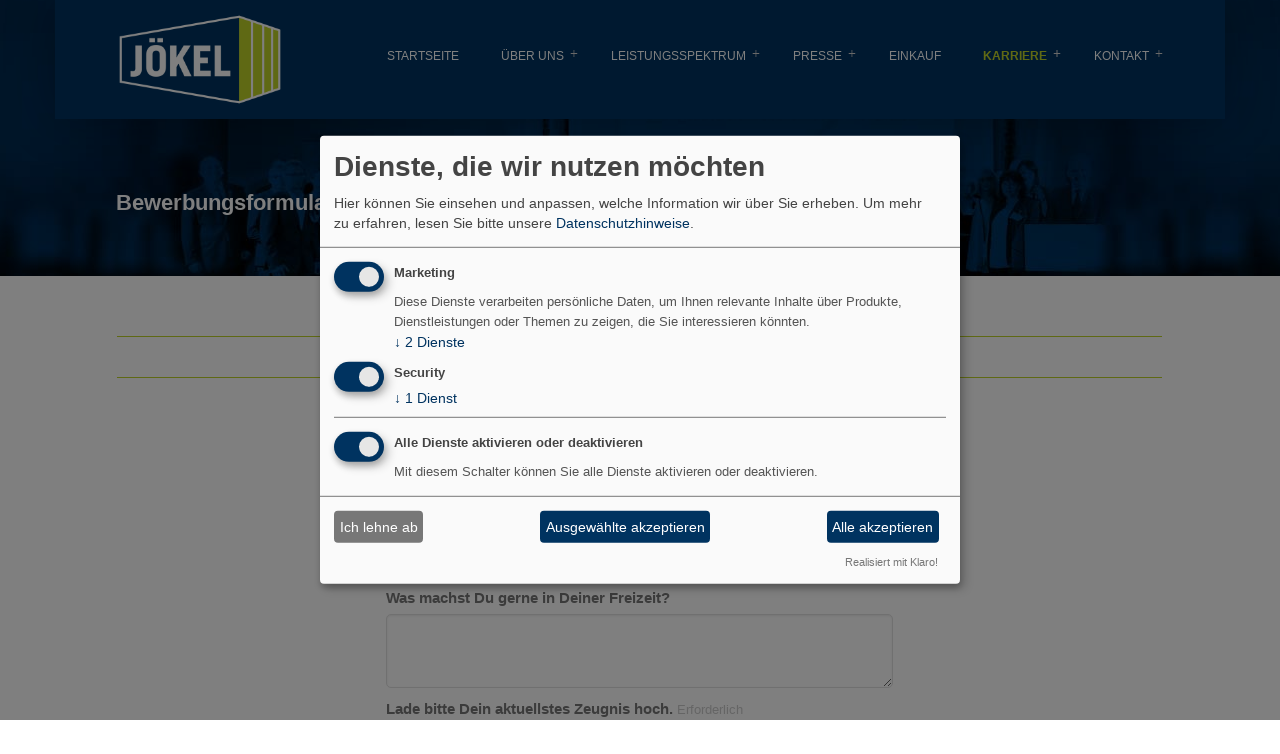

--- FILE ---
content_type: text/html; charset=UTF-8
request_url: https://www.joekel.de/karriere/bewerbungsformular-auszubildende-praktikanten/
body_size: 8099
content:
<!DOCTYPE html>
<!--[if IE 9]> <html lang="en" class="ie9"> <![endif]-->
<!--[if !IE]><!-->
<html lang="de">
<!--<![endif]-->
<head>
	<meta http-equiv="X-UA-Compatible" content="IE=edge">
    
<title>Bewerbungsformular Auszubildende und Praktikanten :: Jökel Bau GmbH &amp; Co. KG</title>

<meta http-equiv="content-type" content="text/html; charset=UTF-8"/>
<meta name="robots" content="noindex"/>
<meta name="generator" content="concrete5 - 8.5.2"/>
<meta name="msapplication-TileImage" content="https://www.joekel.de/application/files/3615/9706/5288/Logo_144.png"/>
<link rel="shortcut icon" href="https://www.joekel.de/application/files/6314/9589/3462/favicon.ico" type="image/x-icon"/>
<link rel="icon" href="https://www.joekel.de/application/files/6314/9589/3462/favicon.ico" type="image/x-icon"/>
<link rel="apple-touch-icon" href="https://www.joekel.de/application/files/8915/9706/5288/Logo_57.png"/>
<link rel="canonical" href="https://www.joekel.de/karriere/bewerbungsformular-auszubildende-praktikanten/">
<script type="text/javascript">
    var CCM_DISPATCHER_FILENAME = "/index.php";
    var CCM_CID = 298;
    var CCM_EDIT_MODE = false;
    var CCM_ARRANGE_MODE = false;
    var CCM_IMAGE_PATH = "/concrete/images";
    var CCM_TOOLS_PATH = "/index.php/tools/required";
    var CCM_APPLICATION_URL = "https://www.joekel.de";
    var CCM_REL = "";
    var CCM_ACTIVE_LOCALE = "de_DE";
</script>

<script type="text/javascript" src="/concrete/js/jquery.js?ccm_nocache=c2f810f838c393a212b03734e81cad1b159e6ccc"></script>
<link href="/concrete/css/frontend/errors.css?ccm_nocache=c2f810f838c393a212b03734e81cad1b159e6ccc" rel="stylesheet" type="text/css" media="all">
<link href="/concrete/css/frontend/captcha.css?ccm_nocache=c2f810f838c393a212b03734e81cad1b159e6ccc" rel="stylesheet" type="text/css" media="all">
<link href="/concrete/blocks/form/view.css?ccm_nocache=c2f810f838c393a212b03734e81cad1b159e6ccc" rel="stylesheet" type="text/css" media="all">
    <link rel="canonical" href="http://www.joekel.de/karriere/bewerbungsformular-auszubildende-praktikanten/">
    <!-- Mobile Meta -->
    <meta name="viewport" content="width=device-width, initial-scale=1.0">

    <!-- Favicon -->
    <!--<link rel="shortcut icon" href="template/images/favicon.ico">-->

	<style type="text/css">
    	@media all and (-ms-high-contrast:none) {
     		.header_innercell_content {
     			padding-bottom: 38.5px !important;
     		} /* IE10 */
     		*::-ms-backdrop, .header_innercell_content {
     			padding-bottom: 38.5px !important;
     		} /* IE11 */
     		.startpage_innerheaderbox {
     			margin-left: 0 !important;
     		}
     	}
     	.header_innercell_content {
			padding: 25px 27px 27px 27px;
		}
    </style>

    <!-- Web Fonts -->
    <!--<link href='https://fonts.googleapis.com/css?family=Roboto:400,300,300italic,400italic,500,500italic,700,700italic' rel='stylesheet' type='text/css'>-->
    <link href='/fonts.css' rel='stylesheet' type='text/css'>
    <!--<link href='https://fonts.googleapis.com/css?family=Raleway:700,400,300' rel='stylesheet' type='text/css'>
    <link href='https://fonts.googleapis.com/css?family=Pacifico' rel='stylesheet' type='text/css'>
    <link href='https://fonts.googleapis.com/css?family=PT+Serif' rel='stylesheet' type='text/css'>-->

    <!-- Bootstrap core CSS -->
    <link href="/application/themes/joekel2017/bootstrap/css/bootstrap.css" rel="stylesheet">

    <!-- Font Awesome CSS -->
    <link href="/application/themes/joekel2017/fonts/font-awesome/css/font-awesome.css" rel="stylesheet">

    <!-- Fontello CSS -->
    <link href="/application/themes/joekel2017/fonts/fontello/css/fontello.css" rel="stylesheet">

    <!-- Plugins -->
    <link href="/application/themes/joekel2017/plugins/magnific-popup/magnific-popup.css" rel="stylesheet">
    <link href="/application/themes/joekel2017/plugins/rs-plugin/css/settings.css" rel="stylesheet">
    <link href="/application/themes/joekel2017/css/animations.css" rel="stylesheet">
    <link href="/application/themes/joekel2017/plugins/owl-carousel/owl.carousel.css" rel="stylesheet">
    <link href="/application/themes/joekel2017/plugins/owl-carousel/owl.transitions.css" rel="stylesheet">
    <link href="/application/themes/joekel2017/plugins/hover/hover-min.css" rel="stylesheet">
    <link href="/application/themes/joekel2017/plugins/morphext/morphext.css" rel="stylesheet">

    <!-- the project core CSS file -->
    <!--<link href="/application/themes/joekel2017/css/style.css" rel="stylesheet" >-->
    <link href="/application/files/cache/css/joekel2017/style.css?ts=1764420963" rel="stylesheet" />

    <!-- Color Scheme (In order to change the color scheme, replace the blue.css with the color scheme that you prefer)-->
    <!--<link href="/application/themes/joekel2017/css/skins/blue.css" rel="stylesheet">-->
    <link href="/application/files/cache/css/joekel2017/less/skins/blue.css?ts=1764420963" rel="stylesheet" />

    <!-- Custom css -->
    <link href="/application/themes/joekel2017/css/custom.css" rel="stylesheet">
    <link href="/application/themes/joekel2017/css/fix.css" rel="stylesheet">
    <link href="/application/themes/joekel2017/css/concrete_fix.css" rel="stylesheet">
    
</head>

<body class="no-trans front-page transparent-header">
<div class="ccm-page page-type-page page-template-full">
<!-- scrollToTop -->
<!-- ================ -->
<div class="scrollToTop"><i class="icon-up-open-big"></i></div>

<!-- page wrapper start -->
<!-- ================ -->
<div class="page-wrapper">

    <!-- header-container start -->
    <div class="header-container">

        <!-- header start -->
        <!-- classes:  -->
        <!-- "fixed": enables fixed navigation mode (sticky menu) e.g. class="header fixed clearfix" -->
        <!-- "dark": dark version of header e.g. class="header dark clearfix" -->
        <!-- "full-width": mandatory class for the full-width menu layout -->
        <!-- "centered": mandatory class for the centered logo layout -->
        <!-- ================ -->
                <header class="header fixed dark clearfix" id="menuheader">

            <div class="container header-shadow" style="padding-right:55px;padding-left:14px;background:#003360;">
                <div class="row">
                    <div class="col-sm-3" id="logosection">
                        <!-- header-left start -->
                        <!-- ================ -->
                        <div class="header-left clearfix">

                            <!-- logo -->
                            <div id="logo" class="logo">
                                <a href="/index.php" title="Joekel | Zur Startseite">
                                    <!--<img id="logo_img" src="/application/themes/joekel2017/img/joekel-bau.png" height="50px" style="height:50px;" alt="Joekel">-->
                                    <div id="mainlogo" style="width:200px;"></div>
                                </a>
                            </div>

                            <!-- name-and-slogan -->
                            <!--<div class="site-slogan">
                                Multipurpose HTML5 Template
                            </div>-->

                        </div>
                        <!-- header-left end -->

                    </div>
                    <div class="col-sm-9" id="menusection">

                        <!-- header-right start -->
                        <!-- ================ -->
                        <div class="header-right clearfix">

                    
                            <div class="main-navigation pull-right animated with-dropdown-buttons" id="norightonsmall">

                                <!-- navbar start -->
                                <!-- ================ -->
                                <nav class="navbar navbar-default" role="navigation" style="margin-right:0px;">
                                    <div class="container-fluid">

                                        <!-- Toggle get grouped for better mobile display -->
                                        <div class="navbar-header">
                                            <button type="button" onclick="openDef()" class="navbar-toggle" data-toggle="collapse" data-target="#navbar-collapse-1">
                                                <span class="sr-only">Toggle navigation</span>
                                                <span class="icon-bar"></span>
                                                <span class="icon-bar"></span>
                                                <span class="icon-bar"></span>
                                            </button>
											<script type="text/javascript">
												function openDef(){
													setTimeout('realOpenDef()',500);
												}
												function realOpenDef(){
												    //console.log('OPEN');
													$('.openedMenuPoint').addClass('open');
												}
											</script>
                                        </div>

                                        <!-- Collect the nav links, forms, and other content for toggling -->
                                        <div class="collapse navbar-collapse" id="navbar-collapse-1">
                                            <!-- main-menu -->
                                            

    <ul class="nav navbar-nav"><li class=""><a href="https://www.joekel.de/" target="_self" class="">Startseite</a></li><li class="dropdown"><a href="https://www.joekel.de/ueber-uns/" target="_self" class="dropdown dropdown-toggle" data-toggle="dropdown">&Uuml;ber uns</a><ul class="dropdown-menu"><li class=""><a href="https://www.joekel.de/ueber-uns/historie/" target="_self" class="">Historie</a></li><li class=""><a href="https://www.joekel.de/ueber-uns/ansprechpartner/" target="_self" class="">Ansprechpartner</a></li><li class=""><a href="https://www.joekel.de/ueber-uns/unsere-vision-mission-2027/" target="_self" class="">Unsere Vision / Mission 2027</a></li><li class=""><a href="https://www.joekel.de/ueber-uns/auszeichnungen-neu/" target="_self" class="">Auszeichnungen</a></li><li class=""><a href="https://www.joekel.de/ueber-uns/klimapakt-fuer-schluechtern/" target="_self" class="">Klimapakt f&uuml;r Schl&uuml;chtern</a></li><li class=""><a href="https://www.joekel.de/ueber-uns/imagefilme/" target="_self" class="">Imagefilme</a></li><li class=""><a href="https://www.joekel.de/ueber-uns/nacht-der-ausbildung/" target="_self" class="">Nacht der Ausbildung</a></li><li class=""><a href="https://www.joekel.de/ueber-uns/joekel-firmen-cup/" target="_self" class="">J&ouml;kel Firmen Cup</a></li><li class=""><a href="https://www.joekel.de/ueber-uns/der-joekel-song/" target="_self" class="">Der J&ouml;kel Song</a></li></ul></li><li class="dropdown"><a href="https://www.joekel.de/unser-leistungsspektrum/" target="_self" class="dropdown dropdown-toggle" data-toggle="dropdown">Leistungsspektrum</a><ul class="dropdown-menu"><li class=""><a href="https://www.joekel.de/unser-leistungsspektrum/hochbau-rohbau/" target="_self" class="">Rohbau</a></li><li class=""><a href="https://www.joekel.de/unser-leistungsspektrum/tief-und-strassenbau/" target="_self" class="">Tiefbau</a></li><li class=""><a href="https://www.joekel.de/unser-leistungsspektrum/schluesselfertiges-bauen-neu/" target="_self" class="">Schl&uuml;sselfertiges Bauen</a></li><li class=""><a href="https://www.joekel.de/unser-leistungsspektrum/bautraeger/" target="_self" class="">Bautr&auml;ger</a></li><li class=""><a href="https://www.joekel.de/unser-leistungsspektrum/referenzprojekte/" target="_self" class="">Referenzprojekte</a></li></ul></li><li class="dropdown"><a href="https://www.joekel.de/presse/" target="_self" class="dropdown dropdown-toggle" data-toggle="dropdown">Presse</a><ul class="dropdown-menu"><li class=""><a href="https://www.joekel.de/presse/jahresbrief/" target="_self" class="">Jahresbrief</a></li><li class=""><a href="https://www.joekel.de/presse/ansprechpartner/" target="_self" class="">Ansprechpartner</a></li></ul></li><li class=""><a href="https://www.joekel.de/einkauf/" target="_self" class="">Einkauf</a></li><li class="active dropdown openedMenuPoint"><a href="https://www.joekel.de/karriere/" target="_self" class="active dropdown dropdown-toggle" data-toggle="dropdown">Karriere</a><ul class="dropdown-menu"><li class=""><a href="https://www.joekel.de/karriere/karriere-neu/" target="_self" class="">Karriere bei J&ouml;kel</a></li><li class=""><a href="https://www.joekel.de/karriere/stellenanzeigen-fachkraefte/" target="_self" class="">Mitarbeiter und Fachkr&auml;fte</a></li><li class=""><a href="https://www.joekel.de/karriere/stellenanzeigen-auszubildende/" target="_self" class="">Auszubildende und Praktikanten</a></li></ul></li><li class="dropdown"><a href="https://www.joekel.de/kontakt/" target="_self" class="dropdown dropdown-toggle" data-toggle="dropdown">Kontakt</a><ul class="dropdown-menu"><li class=""><a href="https://www.joekel.de/kontakt/kontakt/" target="_self" class="">Kontaktformular</a></li><li class=""><a href="https://www.joekel.de/kontakt/impressum/" target="_self" class="">Impressum</a></li><li class=""><a href="https://www.joekel.de/kontakt/datenschutzhinweise/" target="_self" class="">Datenschutzhinweise</a></li></ul></li></ul>
                                            

                                            <!-- main-menu end -->

                                            <!-- header buttons -->
                                            <!--<div class="header-dropdown-buttons">
                                                <a href="template/mailto:theproject@info.com" class="btn btn-sm hidden-xs btn-default">Contact Us <i class="fa fa-envelope-o pl-5"></i></a>
                                                <a href="template/mailto:theproject@info.com" class="btn btn-lg visible-xs btn-block btn-default">Contact Us <i class="fa fa-envelope-o pl-5"></i></a>
                                            </div>-->
                                            <!-- header buttons end-->

                                        </div>

                                    </div>
                                </nav>
                                <!-- navbar end -->

                            </div>
                            <!-- main-navigation end -->
                        </div>
                        <!-- header-right end -->

                    </div>
                    <div style="clear:both;line-height:1px;"></div>
                </div>
            </div>

            <!--<div class="container header-decoration-bottom"></div>-->

        </header>
        <!-- header end -->
    </div>
    <!-- header-container end -->
<div id="page-start"></div><section class="main-container first-main-container"><div class="container">

<div class="container"><div class="row"><div class="col-sm-12">    <!--    <div><img src="https://www.joekel.de/application/files/3714/9892/8785/Headerbild_Karriere.jpg" alt="4C8A8461_blau.jpg"/></div>
-->
<? /*Schliesse container und section und oeffne sie unten wieder*/ ?>
</div>
    </div>
    </div>
    </div>
    </section>

<style type="text/css">
    .header_html_content p,.header_html_content h1,.header_html_content h2,.header_html_content h3,.header_html_content span,.header_html_content a,.header_html_content h4,.header_html_content h5,.header_html_content h6{
        color:#fff;
    }
    .page-wrapper .first-main-container{padding:0px !important;}
</style>
<div class="banner clearfix" style="margin-bottom:25px;">
    <div class="slideshow" style="background:#001122 url(https://www.joekel.de/application/files/3714/9892/8785/Headerbild_Karriere.jpg) center no-repeat; min-height:250px;">
        <div class="container subsiteheadercontainer" style="padding-left:61px;padding-right:64px;">
            <div class="row" style="margin-top:170px;margin-bottom:50px;">

            <!--Slider Start-->    
                            <!--Slider Ende-->

            <!--Content Start-->
                                            <div class="col-md-12 col-sm-12 header_html_content"><h1>Bewerbungsformular Auszubildende und Praktikanten</h1>
</div>
                        <!--Content Ende-->
            </div>
        </div>
    </div>
</div>
    <section class="main-container second_maincontainer"><div class="container"><div class="container"><div class="row"><div class="col-md-12">

</div></div></div>

<div class="container"><div class="row"><div class="col-sm-12">    

    
    <a style="position: absolute;margin-top: -110px;" name="bewerbungsformular&nbspauszubildende_und&nbsppraktikanten_"></a><h1 class="headline_green"><p style="text-align: center;">Bewerbungsformular&nbsp;Auszubildende und&nbsp;Praktikanten</p>
</h1>
    <!--<div class="separator-2" ></div>-->









</div></div></div>

<div class="container"><div class="row"><div class="col-sm-12">    <div class="row"><div class="col-sm-3">

    <p><br />
&nbsp;</p>

</div><div class="col-sm-6">

    
<div id="formblock5415" class="ccm-block-type-form">
<form enctype="multipart/form-data" class="form-stacked miniSurveyView" id="miniSurveyView5415" method="post" action="https://www.joekel.de/karriere/bewerbungsformular-auszubildende-praktikanten/submit_form/5415/#formblock5415">
    <input type="hidden" name="ccm_token" value="1764420963:2a48efa5e33723a745d9c3564ac401a0" />	

	<div class="fields">
		
					<div class="form-group field field-select ">
				<label class="control-label" for="Question14">
					Für welche Ausbildungsplatz möchtest Du Dich bewerben?                                            <span class="text-muted small" style="font-weight: normal">Erforderlich</span>
                    				</label>
				<select class="form-control" name="Question14" id="Question14" ><option value="" selected="selected">----</option><option >Hochbaufacharbeiter (m/w/d)</option><option >Maurer (m/w/d)</option><option >Beton- & Stahlbetonbauer (m/w/d)</option><option >Tiefbaufacharbeiter (m/w/d)</option><option >Straßenbauer (m/w/d)</option><option >Kanalbauer (m/w/d)</option><option >Baugeräteführer (m/w/d)</option><option >FOS - Fachrichtung Bautechnik (m/w/d)</option><option >FOS - Fachrichtung Wirtschaft & Verwaltung (m/w/d)</option><option >FOS - Fachrichtung Technik (Schwerpunkt Wirtschaftsinformatik / Informationstechnik) (m/w/d)</option><option >Duales Studium - Fachrichtung Bauingenieurwesen (m/w/d)</option></select>			</div>
					<div class="form-group field field-text ">
				<label class="control-label" for="Question25">
					Warum interessierst Du Dich für diesen Ausbildungsberuf                                            <span class="text-muted small" style="font-weight: normal">Erforderlich</span>
                    				</label>
				<input name="Question25" id="Question25" class="form-control" type="text" value="" />			</div>
					<div class="form-group field field-textarea ">
				<label class="control-label" for="Question17">
					Was machst Du gerne in Deiner Freizeit?                    				</label>
				<textarea name="Question17" class="form-control" id="Question17" cols="50" rows="3"></textarea>			</div>
					<div class="form-group field field-fileupload ">
				<label class="control-label" for="Question23">
					Lade bitte Dein aktuellstes Zeugnis hoch.                                            <span class="text-muted small" style="font-weight: normal">Erforderlich</span>
                    				</label>
				<input type="file" name="Question23" class="form-control" id="Question23" />			</div>
					<div class="form-group field field-textarea ">
				<label class="control-label" for="Question19">
					Möchtest Du uns noch etwas mitteilen?                    				</label>
				<textarea name="Question19" class="form-control" id="Question19" cols="80" rows="3"></textarea>			</div>
					<div class="form-group field field-text ">
				<label class="control-label" for="Question38">
					Dein Vorname und Nachname                                            <span class="text-muted small" style="font-weight: normal">Erforderlich</span>
                    				</label>
				<input name="Question38" id="Question38" class="form-control" type="text" value="" />			</div>
					<div class="form-group field field-text ">
				<label class="control-label" for="Question41">
					Dein Wohnort                    				</label>
				<input name="Question41" id="Question41" class="form-control" type="text" value="" />			</div>
					<div class="form-group field field-email ">
				<label class="control-label" for="Question20">
					Wie lautet Deine E-Mail-Adresse?                                            <span class="text-muted small" style="font-weight: normal">Erforderlich</span>
                    				</label>
				<input name="Question20" id="Question20" class="form-control" type="email" value="" />			</div>
					<div class="form-group field field-telephone ">
				<label class="control-label" for="Question21">
					Wie können wir Dich telefonisch erreichen?                                            <span class="text-muted small" style="font-weight: normal">Erforderlich</span>
                    				</label>
				<input name="Question21" id="Question21" class="form-control" type="tel" value="" />			</div>
					<div class="form-group field field-textarea ">
				<label class="control-label" for="Question27">
					Wie bist Du auf uns aufmerksam geworden?                    				</label>
				<textarea name="Question27" class="form-control" id="Question27" cols="50" rows="3"></textarea>			</div>
					<div class="form-group field field-checkboxlist ">
				<label class="control-label" for="Question24">
					                                            <span class="text-muted small" style="font-weight: normal">Erforderlich</span>
                    				</label>
				<div class="checkboxList">
  <div class="checkbox"><label><input name="Question24_0" type="checkbox" value="Ich stimme den Datenschutzhinweisen zu."  /> <span>Ich stimme den Datenschutzhinweisen zu.</span></label></div>
</div>			</div>
				
	</div><!-- .fields -->
	
			<div class="form-group captcha">
						<div></div>
			<div><div class="alert alert-warning" id="captcha-hint" style="display: none;">Zum Abschicken des Formulars, m&uuml;ssen Sie unten im Feld &quot;M&ouml;chten Sie von Recaptcha bereitgestellte externe Inhalte laden?" mit Ja, oder Immer antworten, sonst k&ouml;nnen wir Ihre Anfrage nicht validieren und Sie erhalten die Fehlermeldung &quot;Ungültiger Sicherheitscode&quot;.</div><div id="ecr692aed63ae5a2" data-name="recaptcha" class="g-recaptcha ecRecaptcha" data-sitekey="6LduNx8TAAAAABAZUYMuB9ZgFz_UkH2IvWxJt__9" data-theme="light"></div><noscript>
          <div style="width: 302px; height: 352px;">
            <div style="width: 302px; height: 352px; position: relative;">
              <div style="width: 302px; height: 352px; position: absolute;">
                <iframe src="https://www.google.com/recaptcha/api/fallback?k=6LduNx8TAAAAABAZUYMuB9ZgFz_UkH2IvWxJt__9"
                        frameborder="0" scrolling="no"
                        style="width: 302px; height:352px; border-style: none;">
                </iframe>
              </div>
              <div style="width: 250px; height: 80px; position: absolute; border-style: none;
                          bottom: 21px; left: 25px; margin: 0; padding: 0; right: 25px;">
                <textarea id="g-recaptcha-response" name="g-recaptcha-response"
                          class="g-recaptcha-response"
                          style="width: 250px; height: 80px; border: 1px solid #c1c1c1;
                                 margin: 0; padding: 0; resize: none;" value=""></textarea>
              </div>
            </div>
          </div>
        </noscript></div>
		</div>
	
	<div class="form-actions">
		<input type="submit" name="Submit" class="btn btn-primary" value="Bewerbung abschicken" />
	</div>

	<input name="qsID" type="hidden" value="1626356170" />
	<input name="pURI" type="hidden" value="" />
	
</form>
</div><!-- .formblock -->



    <p>Unsere <a href="https://www.joekel.de/kontakt/datenschutzhinweise/" style="color: #c0d328;">Datenschutzhinweise</a> findest Du&nbsp;<a href="https://www.joekel.de/kontakt/datenschutzhinweise/" style="color: #c0d328;" target="_blank">hier</a>.</p>

</div><div class="col-sm-3">

    <p><br />
&nbsp;</p>

</div></div>
</div></div></div></div></section><!-- footer top start -->
<!-- ================ -->
<!--<div class="dark-translucent-bg footer-top animated-text default-hovered" style="background-color:rgba(0,0,0,0.6);">
    <div class="container">
        <style type="text/css">
            .call-to-action:hover .anrufen_btn{
                color:#000 !important;
            }
        </style>
        <div class="row">
            <div class="col-md-12">
                <div class="call-to-action text-center">
                    <div class="row">
                        <div class="col-sm-8">
                            <h2>J&Ouml;KEL - Erfahrung auf die man bauen kann</h2>
                            <h2 style="color:#fff !important;">Wir freuen uns auf Ihren Anruf</h2>
                        </div>
                        <div class="col-sm-4"
                            <p class="mt-10">
                                                                <a href="/index.php/kontakt" class="btn btn-animated btn-lg btn-gray-transparent anrufen_btn">Kontakt<i class="fa fa-phone pl-20"></i></a>
                                                          </p>
                        </div>
                    </div>
                </div>
            </div>
        </div>
    </div>
</div>-->
<div class="container headline-container footer_banner" id="footerimg" style="background:#003360 url(/application/themes/joekel2017/img/headline_decoration_with_text.png) no-repeat 62px 10px;">
    </div>
<!-- footer top end -->
<!-- footer start (Add "dark" class to #footer in order to enable dark footer) -->
<!-- ================ -->
<footer id="footer" class="clearfix ">

    <!-- .footer start -->
    <!-- ================ -->
    <div class="footer">
        <div class="container">
            <div class="footer-inner">
                <div class="row">
                    <div class="col-md-4">
                        <div class="footer-content">
                            <div class="logo-footer" style="margin-bottom:4px;">
                                <img src="/application/themes/joekel2017/img/Joekel_Logo_sRGB_220px.gif" style="height:50px;margin-top:6px;" alt="Jökel Bau GmbH & Co. KG - Logo">
                                <!--<div id="logo-footer" class="footlogo"></div>-->
                            </div>
                            <p>
                              Geben Sie sich nicht mit weniger als dem Besten zufrieden! „Deutschlands beste Arbeitgeber“ und „Deutschlands Kundenchampions“ haben uns als bestes Bauunternehmen Deutschlands ausgezeichnet. Auch haben wir als erstes Bauunternehmen &uuml;berhaupt den Ludwig-Erhard-Preis erhalten. Werden auch Sie ein begeisterter Kunde der Bauunternehmung J&ouml;kel!
                              <br><a href="/index.php/unser-leistungsspektrum" style="font-weight:bold;">Unser Leistungsspektrum <span class="text-green">&raquo;</span></a>
                            </p>
                            <div class="green_seperator" style="margin-top:47px;"></div>
                            <nav class="blue_green_footnav">
                                <ul class="nav nav-pills nav-stacked">
                                    <li><a href="/index.php">Startseite</a></li>
                                    <li><a href="/index.php/kontakt">Kontakt</a></li>
                                    <li><a href="/index.php/kontakt/impressum">Impressum</a></li>
                                    <li><a href="/index.php/kontakt/datenschutzhinweise/">Datenschutzhinweise</a></li>
                                </ul>
                            </nav>
                        </div>
                    </div>
                    <div class="col-md-4">
                        <div class="footer-content">
                            <h2 class="green_headline">Eindr&uuml;cke</h2>
                            
                            <div class="row grid-space-10" data-name="youtube">
                                <div class="col-xs-4 col-md-6">
                                    <div class="overlay-container mb-10">
                                      <div class="embed-responsive embed-responsive-16by9">
                                          <iframe class="embed-responsive-item" data-name="youtube" data-src="//www.youtube.com/embed/_3dnpQpZJcE"></iframe>
                                          <!--<div class="y-youtube" data-embed="_3dnpQpZJcE"><div class="y-play-button"></div></div>-->
                                        </div>
                                    </div>
                                </div>
				<div class="col-xs-4 col-md-6">
                                    <div class="overlay-container mb-10">
                                        <div class="embed-responsive embed-responsive-16by9">
					  <iframe class="embed-responsive-item" data-name="youtube" data-src="//www.youtube.com/embed/GU7wXhEUnVQ"></iframe>
                                          <!--<div class="y-youtube" data-embed="GU7wXhEUnVQ"><div class="y-play-button"></div></div>-->
                                        </div>
                                    </div>
                                </div>
                                <div class="col-xs-4 col-md-6">
                                    <div class="overlay-container mb-10">
                                      <div class="embed-responsive embed-responsive-16by9">
                                          <iframe class="embed-responsive-item" data-name="youtube" data-src="//www.youtube.com/embed/198nK4UQKCQ"></iframe>
                                          <!--<div class="y-youtube" data-embed="198nK4UQKCQ"><div class="y-play-button"></div></div>-->
                                        </div>
                                    </div>

                                </div>
                                <div class="col-xs-4 col-md-6">
                                    <div class="overlay-container mb-10">
                                      <div class="embed-responsive embed-responsive-16by9">
                                          <iframe class="embed-responsive-item" data-name="youtube" data-src="//www.youtube.com/embed/nrjKQF0NHcU"></iframe>
                                          <!--<div class="y-youtube" data-embed="nrjKQF0NHcU"><div class="y-play-button"></div></div>-->
                                        </div>
                                    </div>

                                </div>
                                <div class="col-xs-4 col-md-6">
                                    <div class="overlay-container mb-10">
                                      <div class="embed-responsive embed-responsive-16by9">
                                          <iframe class="embed-responsive-item" data-name="youtube" data-src="//www.youtube.com/embed/LdKVbXUjWxM"></iframe>
                                          <!--<div class="y-youtube" data-embed="LdKVbXUjWxM"><div class="y-play-button"></div></div>-->
                                        </div>
                                    </div>

                                </div>
                            </div>
                        </div>
                    </div>
                    <div class="col-md-4">
                        <div class="footer-content">
                            <h2 class="green_headline">So finden Sie uns</h2>
                            <!--<div class="separator-2"></div>-->
                            <p>Kommen Sie gerne vorbei und lassen<br />Sie sich pers&ouml;nlich beraten.</p>
                            <ul class="social-links" style="margin-bottom:5px;margin-top:24px;">
                                <!--<li class="facebook"><a target="_blank" href="http://www.facebook.com"><i class="fa fa-facebook"></i></a></li>-->
                                <li class="footer_button" style="margin-right:10px;">
                                                                        <a href="/index.php/kontakt">
                                                                    <i class="fa fa-phone"></i></a>
                                </li>
                                <li class="footer_button" style="margin-right:10px;">
                                    <a href="mailto:info@joekel.de"><i class="fa fa-envelope"></i></a>
                                </li>
                            </ul>



                            <!--<div class="separator-2"></div>-->

                            <div style="border:1px solid #c0d328;padding:0margin:0;">
                                <div style="border-bottom:1px solid #c0d328;padding:6px 10px;">
                                    <p style="font-size:12px;margin:0;text-transform:uppercase;padding:0;color:#c0d328;">J&ouml;kel Bau GmbH &amp; Co. KG</p>
                                </div>
                                <div style="border-bottom:1px solid #c0d328;padding:5px 10px;">
                                    <p style="font-size:12px;margin:0;padding:0;color:#003360;">Gartenstra&szlig;e 44 <span style="color:#c0d328;">||||</span> 36381 Schl&uuml;chtern</p>
                                </div>
                                <div style="border-right:1px solid #c0d328;padding:5px 10px;width:50%;float:left;">
                                    <p style="font-size:12px;margin:0;padding:0;color:#003360;"><span style="font-size:10px;color:#c0d328;" title="Telefon">T:</span>                                             06661 84 - 0
                                        </p>
                                </div>
                                <div style="padding:5px 10px;width:50%;float:right;">
                                    <p style="font-size:12px;margin:0;padding:0;color:#003360;"><span style="font-size:10px;color:#c0d328;" title="Email">E:</span> <a href="mailto:info@joekel.de">info@joekel.de</a></p>
                                </div>
                                <div style="clear:both;"></div>
                            </div>
                        </div>
                    </div>
                </div>
            </div>
        </div>
    </div>
    <!-- .footer end -->

    <!-- .subfooter start -->
    <!-- ================ -->
    <div class="subfooter" style="border-top:none;padding:0;">
        <div class="container" style="background:#003360;padding:3px 0 20px 0;">
            <div class="subfooter-inner">
                <div class="row">
                    <div class="col-md-12">
                        <p class="text-center" style="color:#fff !important;font-size:11px;">Copyright © 2025-- <span style="color:#c0d328;">||||</span> <a href="/index.php" style="color:#fff;font-size:12px;">J&ouml;kel Bau GmbH &amp; Co. KG</a> <span style="color:#c0d328;">||||</span> Alle Rechte vorbehalten</p>
                    </div>
                </div>
            </div>
        </div>
    </div>
    <!-- .subfooter end -->

</footer>
<!-- footer end -->

</div>
<!-- page-wrapper end -->

<!-- JavaScript files placed at the end of the document so the pages load faster -->
<!-- ================================================== -->
<!-- Jquery and Bootstap core js files -->
<!--<script type="text/javascript" src="/application/themes/joekel2017/plugins/jquery.min.js"></script>-->
<script type="text/javascript" src="/application/themes/joekel2017/bootstrap/js/bootstrap.min.js"></script>

<!-- Modernizr javascript -->
<script type="text/javascript" src="/application/themes/joekel2017/plugins/modernizr.js"></script>

<!-- jQuery Revolution Slider  -->
<script type="text/javascript" src="/application/themes/joekel2017/plugins/rs-plugin/js/jquery.themepunch.tools.min.js"></script>
<script type="text/javascript" src="/application/themes/joekel2017/plugins/rs-plugin/js/jquery.themepunch.revolution.min.js"></script>

<!-- Isotope javascript -->
<script type="text/javascript" src="/application/themes/joekel2017/plugins/isotope/isotope.pkgd.min.js"></script>

<!-- Magnific Popup javascript -->
<script type="text/javascript" src="/application/themes/joekel2017/plugins/magnific-popup/jquery.magnific-popup.min.js"></script>

<!-- Appear javascript -->
<script type="text/javascript" src="/application/themes/joekel2017/plugins/waypoints/jquery.waypoints.min.js"></script>

<!-- Count To javascript -->
<script type="text/javascript" src="/application/themes/joekel2017/plugins/jquery.countTo.js"></script>

<!-- Parallax javascript -->
<script src="/application/themes/joekel2017/plugins/jquery.parallax-1.1.3.js"></script>

<!-- Contact form -->
<script src="/application/themes/joekel2017/plugins/jquery.validate.js"></script>


<!-- Morphext -->
<script type="text/javascript" src="/application/themes/joekel2017/plugins/morphext/morphext.min.js"></script>

<!-- Background Video -->
<script src="/application/themes/joekel2017/plugins/vide/jquery.vide.js"></script>

<!-- Owl carousel javascript -->
<script type="text/javascript" src="/application/themes/joekel2017/plugins/owl-carousel/owl.carousel.js"></script>

<!-- SmoothScroll javascript -->
<script type="text/javascript" src="/application/themes/joekel2017/plugins/jquery.browser.js"></script>
<script type="text/javascript" src="/application/themes/joekel2017/plugins/SmoothScroll.js"></script>

<!-- Initialization of Plugins -->
<script type="text/javascript" src="/application/themes/joekel2017/js/template.js"></script>

<!-- Custom Scripts -->
<script type="text/javascript" src="/application/themes/joekel2017/js/custom.js"></script>
<script type="text/javascript" src="/application/themes/joekel2017/js/fix.js"></script>
</div>

<!-- Klaro -->
<script defer type="text/javascript" src="/klaro-config.js"></script>
<link rel="stylesheet" href="/klaro.css" />
<script defer type="text/javascript" src="https://cdn.kiprotect.com/klaro/v0.7/klaro-no-css.js"></script>

<script type="text/javascript">
$(document).ready(function(){
	$('#ccm-account-menu').find('.dropdown-toggle').on('click', function() {$('#ccm-account-menu').find('.dropdown-menu').slideToggle();});
});
</script>
</body>
</html>





--- FILE ---
content_type: text/css
request_url: https://www.joekel.de/concrete/css/frontend/errors.css?ccm_nocache=c2f810f838c393a212b03734e81cad1b159e6ccc
body_size: 60
content:
div.alert-success {
    border: 1px solid #05A000 !important;
    background-color: #B5ECB4 !important;
    padding: 8px;
    margin-bottom: 8px;
}

div.alert-error,
div.alert-danger {
    border: 1px solid #f00 !important;
    background-color: #E4B5B5 !important;
    padding: 8px;
    margin-bottom: 8px;
}

--- FILE ---
content_type: text/css
request_url: https://www.joekel.de/concrete/blocks/form/view.css?ccm_nocache=c2f810f838c393a212b03734e81cad1b159e6ccc
body_size: 55
content:
div.ccm-block-type-form div.form-group {
    margin-bottom: 10px;
}

div.ccm-block-type-form span.text-muted {
    opacity: .50;
}

div.ccm-block-type-form div.form-group label.control-label {
    font-weight: bold;
    display: block;
}

--- FILE ---
content_type: text/css
request_url: https://www.joekel.de/application/themes/joekel2017/plugins/morphext/morphext.css
body_size: -36
content:
.morphext > .animated {
    display: inline-block;
}

--- FILE ---
content_type: text/css
request_url: https://www.joekel.de/application/themes/joekel2017/css/fix.css
body_size: 4148
content:
/*#navbar-collapse-1{
    padding:0;
}*/

.fixed-header-on .header .logo img{
    max-height:40px;
}

.container p{
	color:#003360;
}

.owl-carousel h4.title{
	text-align:center;
	color:#fff;
}

.blogpost-content,.blogpost h2{color:#003360;}

@media (max-width: 767px){
    #logosection{float:left;}
    #norightonsmall{float:none !important;}
    .dark.header .navbar.navbar-default {
        border:none !important;
        background:none !important;
    }
    .transparent-header .main-navigation .navbar.navbar-default{
    	position: relative;
    	margin-bottom:0;
    }
}

/*@media (max-width: 1199px) and (min-width: 768px){*/
	.main-navigation.with-dropdown-buttons .navbar-default .navbar-collapse {
		padding-right:0;
	}
/*}*/
/*@media (min-width: 768px) {
    .with-dropdown-buttons .navbar-default .navbar-collapse {
        padding:0;
    }
}*/

.anrufen_btn:hover{
    color:#000000 !important;
}

#bildbeschreibung p{
	display: inline !important;
}

.headline_overlay{
    margin-top:-117px;
    padding-left:30px;
    background:#003360;
}

.headline_overlay h1{
    color:#fff;
}

.headline_overlay h2{
    color:#c0d238;
}

.main-navigation .nav.navbar-nav li a{
    font-family:Arial/* Narrow*/;
    text-transform:uppercase;
    font-size:12px;
}

.main-navigation .nav.navbar-nav li.active a{
    color:#c0d328 !important;
    font-weight:bold;
}

.main-navigation .nav.navbar-nav li.active ul li a{
    color:#fff !important;
    font-weight:normal;
}

.main-navigation .nav.navbar-nav li.active ul li.active a{
    color:#c0d328 !important;
    font-weight:bold;
}

.main-navigation .nav.navbar-nav li.active{
    /*font-family:Arial;*/
}

.transparent-header header.header.dark.transparent-header-on{
    background:none !important;
    background-color:transparent !important;
    border:none;
}

.header-left{
    padding:0;
}

#mainlogo{
    margin-left:35px !important;
}

.header-shadow{
    -webkit-box-shadow: 0px 0px 25px 0px rgba(0,0,0,0.75);
    -moz-box-shadow: 0px 0px 25px 0px rgba(0,0,0,0.75);
    box-shadow: 0px 0px 25px 0px rgba(0,0,0,0.75);
}

.tp-bullets.preview4 .bullet, .tp-bullets.preview2 .bullet{
    background: transparent !important;
    border: 1px solid #c0d328 !important;
    border-radius:0 !important;
    margin-right:5px !important;
}

.tp-bullets.preview4 .bullet.selected, .tp-bullets.preview2 .bullet.selected,.tp-bullets.preview4 .bullet:hover, .tp-bullets.preview2 .bullet:hover{
    background: #c0d328 !important;
}

.tp-bullets.preview4 .bullet:hover, .tp-bullets.preview2 .bullet:hover{
    opacity:.5 !important;
}

.header-decoration-bottom{
    height:15px;
    background:url(../img/menu_decoration.png);
    background-size:cover;
}

.footer_button a{
    width:30px !important;
    height:30px !important;
    border-radius:0 !important;
    border:2px solid #c0d328 !important;
    background:#c0d328 !important;
    color:#fff !important;
}

.footer_button:hover a{
    border-radius:0 !important;
    border:2px solid #c0d328 !important;
    background:#ffffff !important;
    color:#c0d328 !important;
}

.footer,.subfooter{
    background-color:transparent !important;
}

.second_maincontainer{
    padding-top:0 !important;
}

.headline_green{
    border-top:1px solid #c0d328;
    border-bottom:1px solid #c0d328;
    text-transform:uppercase;
    padding:7px 0;
    color:#c0d328;
    text-align:center !important;
    margin: 35px 0;
}

.headline_green p{
    margin:0;
    color:#c0d328;
}

h1.headline_green{
    font-size:24px;
}

h2.headline_green{
    font-size:18px;
    font-weight:normal;
}

h3.headline_green{
    font-size:18px;
}

/*.footer_button:hover a i{
    border:none !important;
    background:#ffffff !important;
    color:#c0d328 !important;
}*/

.footer_button a i{
    line-height:28px !important;
}

.scrollToTop{
    background:#c0d328 !important;
    border:2px solid #c0d328;
}

.scrollToTop:hover{
    background:transparent !important;
    color:#c0d328 !important;
}

footer p{
    color:#003360;
    font-size:12px;
}

.green_headline{
    border-top:1px solid #c0d328;
    border-bottom:1px solid #c0d328;
    text-transform:uppercase;
    padding:7px 0;
    color:#c0d328;
}

footer h1.green_headline{
    font-size:22px;
}

footer h2.green_headline{
    font-size:18px;
    font-weight:normal;
}

footer h3.green_headline{
    font-size:16px;
}

h1,h1 p{
    font-size:22px;
    border:none;
    text-align: left;
    text-transform: none !important;
    color:#003360;
}

.subsiteheadercontainer h1{
    color:#fff;
}

h3,h3 p{
    border:none !important;
    color:#003360;
    text-align: left;
    text-transform: uppercase;
    font-size:18px;
    font-weight:600;
}

h4,h4 p{
    border:none !important;
    color:#003360;
    text-transform:none;
    text-align: left;
    font-size:16px;
    font-weight:600;
}

.green_seperator{
    height:2px;
    background:#c0d328;
    width:100%;
    margin:15px 0;
}

.blue_green_footnav a{
    color:#003360 !important;
    text-transform: none !important;
    padding:0 !Important;
    font-size:11px !important;
    font-weight:600 !important;
}

.text-green{
    color:#c0d328 !important;
}

footer .nav-pills.nav-stacked:not(.list-style-icons) > li > a:after{
    color:#c0d328 !important;
    content: "\00BB" !important;
    top:0 !important
}

.stop_aa {
    image-rendering: optimizeSpeed;             /* STOP SMOOTHING, GIVE ME SPEED  */
    image-rendering: -moz-crisp-edges;          /* Firefox                        */
    image-rendering: -o-crisp-edges;            /* Opera                          */
    image-rendering: -webkit-optimize-contrast; /* Chrome (and eventually Safari) */
    image-rendering: pixelated; /* Chrome */
    image-rendering: optimize-contrast;         /* CSS3 Proposed                  */
    -ms-interpolation-mode: nearest-neighbor;   /* IE8+                           */

}

.image-box.style-2.bordered p{
    font-size:12px;
    color:#003360;
}

.image-box.style-2.bordered{
    border: 1px solid #c0d328 !important;
    -webkit-box-shadow: none !important;
    -moz-box-shadow: none !important;
    box-shadow: none !important;
    border-radius:0 !important;
}

.image-box.style-2.bordered .shadow:after, .image-box.style-2.bordered .shadow-narrow:after{
    -webkit-box-shadow: none !important;
    -moz-box-shadow: none !important;
    box-shadow: none !important;
}

.image-box.style-2.bordered .btn{
    border-radius: 0 !important;
    background:#c0d328 !important;
    border-color:#c0d328 !important;
    color:#003360 !important;
    text-transform: uppercase;
    font-weight: bold;
}

.image-box.style-2.bordered .btn:hover{
    background:transparent !important;
    border-color:#003360 !important;
}
.image-box.style-2.bordered h3{
    text-align:center !important;
}

.container{
    padding-left:31px;
    padding-right:94px;
}

footer .container{
    padding-left:62px;
    padding-right:62px;
}

.headline-container{
    background:#003360 url(../img/headline_decoration.png) no-repeat 62px 10px;
    height:127px;
    padding-left:94px;
}

.headline-container .h1{
    color:#fff;
    text-transform: uppercase;
    font-size:42px;
    margin: 1px 0 0 0;
    font-weight:bold;
}
.headline-container .h2{
    color:#c0d238;
    text-transform: uppercase;
    font-size:42px;
    margin: -3px 0 0 0;
    padding: 0;
}

@media (min-width: 768px) {
    .navbar-default .navbar-nav > li > a {
        padding-top: 46px;
    }
    .navbar-default .navbar-nav .dropdown > a:before{
        top:inherit !important;
    }
}

.dark.header .dropdown-menu{
    background:#003360;
    border:1px solid #c0d238;
    border-bottom:none;
    -webkit-box-shadow: 0px 0px 25px 0px rgba(0,0,0,0.4);
    -moz-box-shadow: 0px 0px 25px 0px rgba(0,0,0,0.4);
    box-shadow: 0px 0px 25px 0px rgba(0,0,0,0.4);
}

.dark.header .dropdown-menu > li > a, .dark.header .mega-menu .menu > li > a,.dark.header .dropdown-menu > li > a:hover, .dark.header .mega-menu .menu > li > a:hover {
    border-bottom:1px solid #c0d238;
}

.main-navigation .dropdown-menu{z-index:107;}
.dropdown-menu > li > a{padding-top:6px;padding-bottom:6px;padding-left:8px;}

.team-member .overlay-bottom{
    background:rgba(0,51,96,.9);
}

.team-member .overlay-bottom p{
    color:#fff !important;
}

.isotope-item p{
    color:#fff !important;
}

.isotope-item .image-box{
    background-color: #003360 !important;
}

.isotope-item .separator-2{
    background: #c0d238;
    height: 1px;
}

.isotope-item .btn:hover{
    background: #c0d238 !important;
}

header.animated .logo a div{
    height:86px !important;
    background-size: auto 86px !important;
}

header.animated .header-left{
    padding:0 !important;
}

.image-box h3{
    text-align:center !important;
}

/* ###################################### NEW Menu ######################################## */

/*.navbar ul li ul.dropdown-menu > li{
    float:left;
    border:none !important;
    border-left:1px solid #c0d328 !important;
}
.navbar ul li ul.dropdown-menu > li:first-child{
    border-left:none !important;
}


.navbar ul li ul.dropdown-menu > li > a{
    display:inline !important;
    border:none !important;
    color:#fff !important;
    font-size:10px !important;
    text-transform:none !important;
    padding-right:6px !important;
}

.navbar ul li.openedMenuPoint ul.dropdown-menu > li > a {
    display:inline;
    color:#fff !important;
}

.navbar ul li ul.dropdown-menu > li.active > a{
    color:#c0d328 !important;;
}

.navbar ul li ul.dropdown-menu{
    background: none !important;
    width:900px;
    border:none !important;
    box-shadow:none !important;
    margin-left:-140px !important;
}*/

.owl-carousel .overlay-bottom{
    border-top:1px solid #fff;
    background-color:rgba(0,51,96,.9);
    padding-bottom:0;
}

.owl-carousel .overlay-bottom .title{
    font-size:16px !important;
}

.owl-carousel .owl-wrapper-outer{
    border:1px solid #fff;
}

.owl-carousel .owl-page span{
    width:5px;
    height:5px;
    background:#fff;
    opacity:1;
}

.owl-carousel .owl-page.active span{
    background:#c0d238;
}

.owl-carousel .owl-controls .owl-pagination{
    margin-top:-44px;
    position:relative;
}

.owl-carousel .owl-controls .owl-buttons div{
    background-color:rgb(192,211,40);
}

.content-slider-with-controls .owl-buttons .owl-prev:after, .content-slider-with-controls-autoplay .owl-buttons .owl-prev:after{
    content:"\00AB";
    color:#003360;
}

.content-slider-with-controls .owl-buttons .owl-next:after, .content-slider-with-controls-autoplay .owl-buttons .owl-next:after{
    content:"\00BB";
    color:#003360;
}

.owl-carousel .owl-prev:hover,.owl-carousel .owl-next:hover{
    color:#003360 !important;
}

.ui-dialog-content.ui-widget-content{
    margin-top:0;
}

.header-shadow{
    -webkit-box-shadow: 0px 0px 50px 0px rgba(0,0,0,0.3);
    -moz-box-shadow: 0px 0px 50px 0px rgba(0,0,0,0.3);
    box-shadow: 0px 0px 50px 0px rgba(0,0,0,0.3);
}

div.ui-dialog div.ccm-header-search-form ul.ccm-header-search-navigation{z-index:99999;left:-275px;}

.startpage_innerheaderbox{
    width:1045px;
}

.header_innercell_content .btn.btn-small:hover{
    background:#c0d328 !important;;
}

/*.first-main-container,.first-main-container .container{
    padding:0px !important;
}

.first-main-container .container{
    width:1045px !important;
}*/

@media (max-width: 1101px) {
    .slider_middle_content_bg{
        height: 299px !important;
    }
}

@media (max-width: 1199px) {

    .plussign_topleft{display:none !important;}
    .plussign_bottomright{display:none !important;}

    .tp-caption[data-x="left"] {
        margin-left:-435px !important;
    }

    .tp-revslider-mainul h1{
        font-size:32px !important;
    }

    .header-decoration-bottom{
        background:url(../img/menu_decoration_970.png) !important;
    }

    .startpage_innerheaderbox{
        width:870px !important;
        position:absolute;
        left:50% !important;
    }

    .plussign_topleft{
        margin-left:-445px !important;
        top:139px !important;
    }

    .plussign_bottomright{
        margin-left:430px !important;
        top:451px !important;
    }

    .container {
        padding-left: 26px;
        padding-right: 78px;
    }

    footer .container {
        padding-left: 50px;
        padding-right: 52px;
    }

    .footer_banner{
        background:#003360 url(../img/headline_decoration_with_text.png) no-repeat 52px 10px !important;
    }

    #mainlogo{
        margin-left:24px !important;
        margin-top:4px;
    }

    .subsiteheadercontainer{
        padding-left: 52px !important;
        padding-right: 52px !important;
    }

}

@media (max-width: 991px){
    #mainlogo{
        /*display:none;*/
        height:70px;
        background-size: auto 80px;
        background-position:0 -5px;
        margin-top:18px !important;
        margin-left:14px !important;
    }
    .header-decoration-bottom{
        background:url(../img/menu_decoration_750.png) !important;
    }
    .header.fixed.dark.clearfix{
        position: absolute;
        left: 0;
        width: 100%;
    }

    #menusection{
        padding-right:0 !important;
    }

    .main-navigation .navbar .navbar-nav li a{
        font-size:8px !important;
    }

    .startpage_innerheaderbox{
        width:670px !important;
        position:absolute;
        left:50% !important;
    }

    .tp-caption[data-x="left"] {
        margin-left:-335px !important;
    }

    .tp-revslider-mainul h1{
        font-size:22px !important;
    }

    .slider_caption_headline{
        height:70px !important;
    }

    .slider_middle_content_bg{
        height: 259px !important;
    }

    .container {
        padding-left: 20px;
        padding-right: 61px;
    }

    footer .container {
        padding-left: 40px;
        padding-right: 41px;
    }

    .subsiteheadercontainer .owl-carousel{
        margin-bottom:20px;
    }

    .subsiteheadercontainer .content-slider-with-controls-autoplay{
        margin-bottom:40px;
    }
}

@media (max-width: 853px){
    .startpage_innerheaderbox{
        top:35px !important;
    }
}

@media (min-width: 768px){

    /*.slideshow{
        display:none;
    }*/

    .image-box h3{
        font-size:10px !important;
    }

    .image-box .btn-sm{
        font-size:10px !important;
        padding: 5px 9px !important;
    }

    /*.header-shadow {
        box-shadow: none !important;
        -webkit-box-shadow:none !important;
        -moz-box-shadow:none !important;
    }*/

    .fixed-header-on .dark.header.fixed{
        background:transparent !important;
    }

    .subfooter .subfooter-inner .row{
        margin-right: 0 !important;
    }

    .fixed-header-on .main-navigation .navbar-nav > li > a{
        padding-top:46px !important
    }
}

@media (max-width: 767px){
    .sidebar{
        display:none;
    }

    #mainlogo{
        /*display:block;
        height:58px;
        background-size: auto 58px;
        background-position:0 5px;*/

        height:55px;
        background-size: auto 63px;
        background-position:0 0px;
        margin-top:4px !important;
        margin-left:-2px !important;

    }
    .container {
        padding-left: 10px;
        padding-right: 10px;
    }

    .header-shadow {
        box-shadow: none !important;
        -webkit-box-shadow:none !important;
        -moz-box-shadow:none !important;
    }
    .subfooter .subfooter-inner .row{
        margin-right: 0 !important;
    }

    .startpage_innerheaderbox{
        /*display:none !important;*/
        width:332px !important;
        position:absolute;
        left:50% !important;
        top:-40px !important;
    }

    .header-decoration-bottom{display:none !important;}

    .main-navigation .navbar .navbar-nav li a{
        font-size:12px !important;
    }

    .tp-caption[data-x="left"] {
        margin-left:-166px !important;
    }

    .slider_content_leftpart{
        width:100% !important;
        border-right:none !important;
    }

    .slider_middle_content_bg{
        display:none !important;
    }

    .slider_caption_headline{
        height:34px !important;

    }

    .slider_caption_headline h1{
        font-size:18px !important;
    }

    .caption-box p{
        font-size:12px !important;
    }

    .header_innercell_content{
        padding:10px 19px 10px 12px !important;
    }
    
    #footerimg {
		background-size:335px !important;
		height:85px !important;
		background-position-x: 45px !important;
	}

}

@media (max-width: 480px){
    .caption-box{
        display:block !important;
    }

    .startpage_innerheaderbox{
        top:-30px !important;
    }

}

.col-xs-1, .col-sm-1, .col-md-1, .col-lg-1, .col-xs-2, .col-sm-2, .col-md-2, .col-lg-2, .col-xs-3, .col-sm-3, .col-md-3, .col-lg-3, .col-xs-4, .col-sm-4, .col-md-4, .col-lg-4, .col-xs-5, .col-sm-5, .col-md-5, .col-lg-5, .col-xs-6, .col-sm-6, .col-md-6, .col-lg-6, .col-xs-7, .col-sm-7, .col-md-7, .col-lg-7, .col-xs-8, .col-sm-8, .col-md-8, .col-lg-8, .col-xs-9, .col-sm-9, .col-md-9, .col-lg-9, .col-xs-10, .col-sm-10, .col-md-10, .col-lg-10, .col-xs-11, .col-sm-11, .col-md-11, .col-lg-11, .col-xs-12, .col-sm-12, .col-md-12, .col-lg-12{
    min-height:0px !important;
}

.team-member h3,.isotope-item h3{
    font-size:24px !important;
}

.isotope-item .image-box.style-2.bordered .btn:hover {
    background: transparent !important;
    border-color: #c0d238 !important;
    color:#c0d238 !important;
}

.timeline .timeline-item:before,.timeline .timeline-item:before{
    background-color:#c0d238;
    border-color:#c0d238;
}

.timeline .timeline-item:after{background-color:#003360;}

.timeline:before{
    background-color:#003360;
    background:linear-gradient(to bottom, rgba(0, 0, 0, 0) 0%, rgba(0, 51, 96, 0.9) 10%, rgba(0, 0, 0, 0.09) 90%, rgba(0, 0, 0, 0) 100%);
    background:-o-linear-gradient(top, rgba(0, 0, 0, 0) 0%, rgba(0, 51, 96, 0.9) 10%, rgba(0, 0, 0, 0.09) 90%, rgba(0, 0, 0, 0) 100%);
    background:-ms-linear-gradient(top, rgba(0, 0, 0, 0) 0%, rgba(0, 51, 96, 0.9) 10%, rgba(0, 0, 0, 0.09) 90%, rgba(0, 0, 0, 0) 100%);
    background:-moz-linear-gradient(top, rgba(0, 0, 0, 0) 0%, rgba(0, 51, 96, 0.9) 10%, rgba(0, 0, 0, 0.09) 90%, rgba(0, 0, 0, 0) 100%);
}

.timeline article.blogpost{
    border:1px solid #003360;
}

ul.yearswitcher li.active a{
    font-weight:bold;
}

.sidebar:before{
    background: linear-gradient(to bottom, rgba(0, 0, 0, 0) 0%, rgba(192, 211, 40, 0.9) 10%, rgba(0, 0, 0, 0.09) 90%, rgba(0, 0, 0, 0) 100%);
    width: 1px;
    height: 100%;
    content: "";
    position: absolute;
    left: 0;
    display: block;
    top: 0;
}

.fixedMenu{
    position:fixed !important;
    width: 120px;
    padding-left: 15px;
    right: 0;
    top: 410px;
}

.team-member.dark-bg{
    background:#003360;
}

.team-member .separator{
    background:#c0d238;
}


/* Youtube Lazyload */
.y-youtube {
    background-color: #000;
    margin-bottom: 30px;
    position: relative;
    padding-top: 56.25%;
    overflow: hidden;
    cursor: pointer;
}
.y-youtube img {
    width: 100%;
    top: -16.84%;
    left: 0;
    opacity: 0.7;
}
.y-youtube .play-button {
    width: 90px;
    height: 60px;
    background-color: #333;
    box-shadow: 0 0 30px rgba( 0,0,0,0.6 );
    z-index: 1;
    opacity: 0.8;
    border-radius: 6px;
}
.y-youtube .y-play-button:before {
    content: "";
    border-style: solid;
    border-width: 15px 0 15px 26.0px;
    border-color: transparent transparent transparent #fff;
}
.y-youtube img,
.y-youtube .play-button {
    cursor: pointer;
}
.y-youtube img,
.y-youtube iframe,
.y-youtube .y-play-button,
.y-youtube .y-play-button:before {
    position: absolute;
}
.y-youtube .y-play-button,
.y-youtube .y-play-button:before {
    top: 50%;
    left: 50%;
    transform: translate3d( -50%, -50%, 0 );
}
.y-youtube iframe {
    height: 100%;
    width: 100%;
    top: 0;
    left: 0;
}
/* Youtube Lazyload Ende */

#ccm-account-menu{
	top:60px;
	right:60px;
}

#ccm-account-menu, #ccm-account-menu ul{
	z-index: 9999;
}

#ccm-account-menu a{
	margin-top: 0;
}

--- FILE ---
content_type: text/css
request_url: https://www.joekel.de/application/themes/joekel2017/css/concrete_fix.css
body_size: 226
content:
/*Concrete Fixes*/

.ccm-panel-add-block-draggable-block-type img{
    display:initial !important;
}

#menuheader{
    z-index:999 !important;
}

#menuheader.loggedin.object-visible{
    margin-top:48px;
}

.ccm-inline-toolbar button{
    margin: 0 !important;
}

.ccm-block-edit-drag{
    -webkit-transition:none !important;
    transition:none !important;
}

/*Redactor FontAwesome Picker Fix*/
#redactor-modal-awesome .dropdown-menu{
    height: 300px;
    overflow: auto;
}

#redactor-modal-awesome button .caret{
    display:none;
}

.ccm-notification-help-launcher{z-index:999 !important;}

--- FILE ---
content_type: text/css
request_url: https://www.joekel.de/klaro.css
body_size: 3204
content:
/*
We declare all variables here as default so that they are easy to override...
*/
/* Border, shadows, ... */
/*
Variables that begin with $var- should NEVER be used directly in CSS rules.
they should only be included via the "@include var(property, var-name)"
mechanism.
*/
/* Border styles */
/* Cookie notice positioning */
/* Text colors */
/* Font Families */
/* White */
/* Differently shaded colors */
/*
Use @include var(property, varname) to include a variable, e.g.

    @include var(background-color, white1);

to create a white background.
*/
/* Spacing */
/* Breakpoints */
.klaro {
    font-family: inherit;
    font-family: var(--font-family, inherit);
    font-size: 14px;
    font-size: var(--font-size, 14px);
}
.klaro button {
    font-family: inherit;
    font-family: var(--font-family, inherit);
    font-size: 14px;
    font-size: var(--font-size, 14px);
}
.klaro.cm-as-context-notice {
    height: 100%;
    padding-bottom: 12px;
    padding-top: 12px;
}
.klaro .cookie-modal,
.klaro .context-notice,
.klaro .cookie-notice {
    /* The switch - the box around the slider */
}
.klaro .cookie-modal .cm-switch-container,
.klaro .context-notice .cm-switch-container,
.klaro .cookie-notice .cm-switch-container {
    border-bottom-style: solid;
    border-bottom-style: var(--border-style, solid);
    border-bottom-width: 1px;
    border-bottom-width: var(--border-width, 1px);
    border-bottom-color: #c8c8c8;
    border-bottom-color: var(--light2, #c8c8c8);
    display: block;
    position: relative;
    padding: 10px;
    padding-left: 66px;
    line-height: 20px;
    vertical-align: middle;
    min-height: 40px;
}
.klaro .cookie-modal .cm-switch-container:last-child,
.klaro .context-notice .cm-switch-container:last-child,
.klaro .cookie-notice .cm-switch-container:last-child {
    border-bottom: 0;
}
.klaro .cookie-modal .cm-switch-container:first-child,
.klaro .context-notice .cm-switch-container:first-child,
.klaro .cookie-notice .cm-switch-container:first-child {
    margin-top: 0;
}
.klaro .cookie-modal .cm-switch-container p,
.klaro .context-notice .cm-switch-container p,
.klaro .cookie-notice .cm-switch-container p {
    margin-top: 0;
}
.klaro .cookie-modal .cm-switch,
.klaro .context-notice .cm-switch,
.klaro .cookie-notice .cm-switch {
    position: relative;
    display: inline-block;
    width: 50px;
    height: 30px;
}
.klaro .cookie-modal .cm-list-input:checked + .cm-list-label .slider,
.klaro .context-notice .cm-list-input:checked + .cm-list-label .slider,
.klaro .cookie-notice .cm-list-input:checked + .cm-list-label .slider {
    background-color: rgb(0, 51, 96);
}
.klaro .cookie-modal .cm-list-input.half-checked:checked + .cm-list-label .slider,
.klaro .context-notice .cm-list-input.half-checked:checked + .cm-list-label .slider,
.klaro .cookie-notice .cm-list-input.half-checked:checked + .cm-list-label .slider {
    background-color: rgb(0, 51, 96);
    opacity: 0.6;
}
.klaro .cookie-modal .cm-list-input.half-checked:checked + .cm-list-label .slider::before,
.klaro .context-notice .cm-list-input.half-checked:checked + .cm-list-label .slider::before,
.klaro .cookie-notice .cm-list-input.half-checked:checked + .cm-list-label .slider::before {
    -ms-transform: translateX(10px);
    transform: translateX(10px);
}
.klaro .cookie-modal .cm-list-input.only-required + .cm-list-label .slider,
.klaro .context-notice .cm-list-input.only-required + .cm-list-label .slider,
.klaro .cookie-notice .cm-list-input.only-required + .cm-list-label .slider {
    background-color: rgb(0, 51, 96);
    opacity: 0.8;
}
.klaro .cookie-modal .cm-list-input.only-required + .cm-list-label .slider::before,
.klaro .context-notice .cm-list-input.only-required + .cm-list-label .slider::before,
.klaro .cookie-notice .cm-list-input.only-required + .cm-list-label .slider::before {
    -ms-transform: translateX(10px);
    transform: translateX(10px);
}
.klaro .cookie-modal .cm-list-input.required:checked + .cm-list-label .slider,
.klaro .context-notice .cm-list-input.required:checked + .cm-list-label .slider,
.klaro .cookie-notice .cm-list-input.required:checked + .cm-list-label .slider {
    background-color: rgb(0, 51, 96);
    opacity: 0.8;
    cursor: not-allowed;
}
.klaro .cookie-modal .slider,
.klaro .context-notice .slider,
.klaro .cookie-notice .slider {
    box-shadow: 0 4px 6px 0 rgba(0, 0, 0, 0.2), 5px 5px 10px 0 rgba(0, 0, 0, 0.19);
}
.klaro .cookie-modal .cm-list-input,
.klaro .context-notice .cm-list-input,
.klaro .cookie-notice .cm-list-input {
    position: absolute;
    top: 0;
    left: 0;
    opacity: 0;
    width: 50px;
    height: 30px;
}
.klaro .cookie-modal .cm-list-title,
.klaro .context-notice .cm-list-title,
.klaro .cookie-notice .cm-list-title {
    font-size: 0.9em;
    font-weight: 600;
}
.klaro .cookie-modal .cm-list-description,
.klaro .context-notice .cm-list-description,
.klaro .cookie-notice .cm-list-description {
    color: #7c7c7c;
    color: var(--dark3, #7c7c7c);
    font-size: 0.9em;
    padding-top: 4px;
}
.klaro .cookie-modal .cm-list-label,
.klaro .context-notice .cm-list-label,
.klaro .cookie-notice .cm-list-label {
    /* The slider */
    /* Rounded sliders */
}
.klaro .cookie-modal .cm-list-label .cm-switch,
.klaro .context-notice .cm-list-label .cm-switch,
.klaro .cookie-notice .cm-list-label .cm-switch {
    position: absolute;
    left: 0;
}
.klaro .cookie-modal .cm-list-label .slider,
.klaro .context-notice .cm-list-label .slider,
.klaro .cookie-notice .cm-list-label .slider {
    background-color: #f2f2f2;
    background-color: var(--white2, #f2f2f2);
    position: absolute;
    cursor: pointer;
    top: 0;
    left: 0;
    right: 0;
    bottom: 0;
    transition: 0.4s;
    width: 50px;
    display: inline-block;
}
.klaro .cookie-modal .cm-list-label .slider::before,
.klaro .context-notice .cm-list-label .slider::before,
.klaro .cookie-notice .cm-list-label .slider::before {
    background-color: #e6e6e6;
    background-color: var(--white3, #e6e6e6);
    position: absolute;
    content: "";
    height: 20px;
    width: 20px;
    left: 5px;
    bottom: 5px;
    transition: 0.4s;
}
.klaro .cookie-modal .cm-list-label .slider.round,
.klaro .context-notice .cm-list-label .slider.round,
.klaro .cookie-notice .cm-list-label .slider.round {
    border-radius: 30px;
}
.klaro .cookie-modal .cm-list-label .slider.round::before,
.klaro .context-notice .cm-list-label .slider.round::before,
.klaro .cookie-notice .cm-list-label .slider.round::before {
    border-radius: 50%;
}
.klaro .cookie-modal .cm-list-label input:focus + .slider,
.klaro .context-notice .cm-list-label input:focus + .slider,
.klaro .cookie-notice .cm-list-label input:focus + .slider {
    box-shadow-color: rgb(0, 51, 96);
    box-shadow: 0 0 1px rgb(0, 51, 96);
}
.klaro .cookie-modal .cm-list-label input:checked + .slider::before,
.klaro .context-notice .cm-list-label input:checked + .slider::before,
.klaro .cookie-notice .cm-list-label input:checked + .slider::before {
    -ms-transform: translateX(20px);
    transform: translateX(20px);
}
.klaro .cookie-modal .cm-list-input:focus + .cm-list-label .slider,
.klaro .context-notice .cm-list-input:focus + .cm-list-label .slider,
.klaro .cookie-notice .cm-list-input:focus + .cm-list-label .slider {
    box-shadow: 0 4px 6px 0 rgba(125, 125, 125, 0.2), 5px 5px 10px 0 rgba(125, 125, 125, 0.19);
}
.klaro .cookie-modal .cm-list-input:checked + .cm-list-label .slider::before,
.klaro .context-notice .cm-list-input:checked + .cm-list-label .slider::before,
.klaro .cookie-notice .cm-list-input:checked + .cm-list-label .slider::before {
    -ms-transform: translateX(20px);
    transform: translateX(20px);
}
.klaro .cookie-modal .slider,
.klaro .context-notice .slider,
.klaro .cookie-notice .slider {
    box-shadow: 0 4px 6px 0 rgba(0, 0, 0, 0.2), 5px 5px 10px 0 rgba(0, 0, 0, 0.19);
}
.klaro .cookie-modal a,
.klaro .context-notice a,
.klaro .cookie-notice a {
    color: rgb(0, 51, 96);
    text-decoration: none;
}
.klaro .cookie-modal p,
.klaro .cookie-modal strong,
.klaro .cookie-modal h1,
.klaro .cookie-modal h2,
.klaro .cookie-modal ul,
.klaro .cookie-modal li,
.klaro .context-notice p,
.klaro .context-notice strong,
.klaro .context-notice h1,
.klaro .context-notice h2,
.klaro .context-notice ul,
.klaro .context-notice li,
.klaro .cookie-notice p,
.klaro .cookie-notice strong,
.klaro .cookie-notice h1,
.klaro .cookie-notice h2,
.klaro .cookie-notice ul,
.klaro .cookie-notice li {
    color: #fafafa;
    color: var(--light1, #fafafa);
}
.klaro .cookie-modal p,
.klaro .cookie-modal h1,
.klaro .cookie-modal h2,
.klaro .cookie-modal ul,
.klaro .cookie-modal li,
.klaro .context-notice p,
.klaro .context-notice h1,
.klaro .context-notice h2,
.klaro .context-notice ul,
.klaro .context-notice li,
.klaro .cookie-notice p,
.klaro .cookie-notice h1,
.klaro .cookie-notice h2,
.klaro .cookie-notice ul,
.klaro .cookie-notice li {
    display: block;
    text-align: left;
    margin: 0;
    padding: 0;
    margin-top: 0.7em;
}
.klaro .cookie-modal h1,
.klaro .cookie-modal h2,
.klaro .cookie-modal h3,
.klaro .cookie-modal h4,
.klaro .cookie-modal h5,
.klaro .cookie-modal h6,
.klaro .context-notice h1,
.klaro .context-notice h2,
.klaro .context-notice h3,
.klaro .context-notice h4,
.klaro .context-notice h5,
.klaro .context-notice h6,
.klaro .cookie-notice h1,
.klaro .cookie-notice h2,
.klaro .cookie-notice h3,
.klaro .cookie-notice h4,
.klaro .cookie-notice h5,
.klaro .cookie-notice h6 {
    font-family: inherit;
    font-family: var(--title-font-family, inherit);
}
.klaro .cookie-modal .cm-link,
.klaro .context-notice .cm-link,
.klaro .cookie-notice .cm-link {
    margin-right: 0.5em;
    vertical-align: middle;
}
.klaro .cookie-modal .cm-btn,
.klaro .context-notice .cm-btn,
.klaro .cookie-notice .cm-btn {
    color: #fff;
    color: var(--button-text-color, #fff);
    background-color: #5c5c5c;
    background-color: var(--dark2, #5c5c5c);
    border-radius: 4px;
    border-radius: var(--border-radius, 4px);
    padding: 6px 10px;
    margin-right: 0.5em;
    border-style: none;
    padding: 0.4em;
    font-size: 1em;
    cursor: pointer;
}
.klaro .cookie-modal .cm-btn:disabled,
.klaro .context-notice .cm-btn:disabled,
.klaro .cookie-notice .cm-btn:disabled {
    opacity: 0.5;
}
.klaro .cookie-modal .cm-btn.cm-btn-close,
.klaro .context-notice .cm-btn.cm-btn-close,
.klaro .cookie-notice .cm-btn.cm-btn-close {
    background-color: #c8c8c8;
    background-color: var(--light2, #c8c8c8);
}
.klaro .cookie-modal .cm-btn.cm-btn-success,
.klaro .context-notice .cm-btn.cm-btn-success,
.klaro .cookie-notice .cm-btn.cm-btn-success {
    background-color: rgb(0, 51, 96);
}
.klaro .cookie-modal .cm-btn.cm-btn-success-var,
.klaro .context-notice .cm-btn.cm-btn-success-var,
.klaro .cookie-notice .cm-btn.cm-btn-success-var {
    background-color: rgb(0, 51, 96);
}
.klaro .cookie-modal .cm-btn.cm-btn-info,
.klaro .context-notice .cm-btn.cm-btn-info,
.klaro .cookie-notice .cm-btn.cm-btn-info {
    background-color: rgb(0, 51, 96);
}
.klaro .context-notice {
    border-radius: 4px;
    border-radius: var(--border-radius, 4px);
    border-style: solid;
    border-style: var(--border-style, solid);
    border-width: 1px;
    border-width: var(--border-width, 1px);
    border-color: #c8c8c8;
    border-color: var(--light2, #c8c8c8);
    background-color: #fafafa;
    background-color: var(--light1, #fafafa);
    display: flex;
    flex-direction: column;
    flex-wrap: wrap;
    align-items: center;
    justify-content: center;
    padding: 12px;
    height: 100%;
}
.klaro .context-notice.cm-dark {
    background-color: #333;
    background-color: var(--dark1, #333);
    border-color: #5c5c5c;
    border-color: var(--dark2, #5c5c5c);
}
.klaro .context-notice.cm-dark p {
    color: #fafafa;
    color: var(--light1, #fafafa);
}
.klaro .context-notice.cm-dark p a {
    color: rgb(0, 51, 96);
}
.klaro .context-notice p {
    color: #333;
    color: var(--dark1, #333);
    flex-grow: 0;
    text-align: center;
    padding-top: 0;
    margin-top: 0;
}
.klaro .context-notice p a {
    color: #c0d328;
}
.klaro .context-notice p.cm-buttons {
    margin-top: 12px;
}
.klaro .context-notice p.ccn-description-empty-store {
    margin-top: 24px;
    font-size: 14px;
    font-size: var(--font-size, 14px);
}
.klaro .cookie-modal {
    width: 100%;
    height: 100%;
    position: fixed;
    overflow: hidden;
    left: 0;
    top: 0;
    z-index: 1000;
}
.klaro .cookie-modal.cm-embedded {
    position: relative;
    height: inherit;
    width: inherit;
    left: inherit;
    right: inherit;
    z-index: 0;
}
.klaro .cookie-modal.cm-embedded .cm-modal.cm-klaro {
    position: relative;
    -ms-transform: none;
    transform: none;
}
.klaro .cookie-modal .cm-bg {
    background: rgba(0, 0, 0, 0.5);
    height: 100%;
    width: 100%;
    position: fixed;
    top: 0;
    left: 0;
}
.klaro .cookie-modal .cm-modal.cm-klaro {
    background-color: #333;
    background-color: var(--dark1, #333);
    color: #fafafa;
    color: var(--light1, #fafafa);
    z-index: 1001;
    box-shadow: 0 4px 6px 0 rgba(0, 0, 0, 0.2), 5px 5px 10px 0 rgba(0, 0, 0, 0.19);
    width: 100%;
    max-height: 98%;
    top: 50%;
    -ms-transform: translateY(-50%);
    transform: translateY(-50%);
    position: fixed;
    overflow: auto;
}
@media (min-width: 660px) {
    .klaro .cookie-modal .cm-modal.cm-klaro {
        border-radius: 4px;
        border-radius: var(--border-radius, 4px);
        position: relative;
        margin: 0 auto;
        max-width: 640px;
        height: auto;
        width: auto;
    }
}
.klaro .cookie-modal .cm-modal .hide {
    border-style: none;
    background: none;
    cursor: pointer;
    position: absolute;
    top: 20px;
    right: 20px;
    z-index: 1;
}
.klaro .cookie-modal .cm-modal .hide svg {
    stroke: #fafafa;
    stroke: var(--light1, #fafafa);
}
.klaro .cookie-modal .cm-modal .cm-footer {
    border-top-color: #5c5c5c;
    border-top-color: var(--dark2, #5c5c5c);
    border-top-width: 1px;
    border-top-width: var(--border-width, 1px);
    border-top-style: solid;
    border-top-style: var(--border-style, solid);
    padding: 1em;
}
.klaro .cookie-modal .cm-modal .cm-footer-buttons {
    display: flex;
    flex-flow: row;
    justify-content: space-between;
}
.klaro .cookie-modal .cm-modal .cm-footer .cm-powered-by {
    font-size: 0.8em;
    padding-top: 4px;
    text-align: right;
    padding-right: 8px;
}
.klaro .cookie-modal .cm-modal .cm-footer .cm-powered-by a {
    color: #5c5c5c;
    color: var(--dark2, #5c5c5c);
}
.klaro .cookie-modal .cm-modal .cm-header {
    border-bottom-width: 1px;
    border-bottom-width: var(--border-width, 1px);
    border-bottom-style: solid;
    border-bottom-style: var(--border-style, solid);
    border-bottom-color: #5c5c5c;
    border-bottom-color: var(--dark2, #5c5c5c);
    padding: 1em;
    padding-right: 24px;
}
.klaro .cookie-modal .cm-modal .cm-header h1 {
    margin: 0;
    font-size: 2em;
    display: block;
}
.klaro .cookie-modal .cm-modal .cm-header h1.title {
    padding-right: 20px;
}
.klaro .cookie-modal .cm-modal .cm-body {
    padding: 1em;
}
.klaro .cookie-modal .cm-modal .cm-body ul {
    display: block;
}
.klaro .cookie-modal .cm-modal .cm-body span {
    display: inline-block;
    width: auto;
}
.klaro .cookie-modal .cm-modal .cm-body ul.cm-services,
.klaro .cookie-modal .cm-modal .cm-body ul.cm-purposes {
    padding: 0;
    margin: 0;
}
.klaro .cookie-modal .cm-modal .cm-body ul.cm-services li.cm-purpose .cm-services .cm-caret,
.klaro .cookie-modal .cm-modal .cm-body ul.cm-purposes li.cm-purpose .cm-services .cm-caret {
    color: #a0a0a0;
    color: var(--light3, #a0a0a0);
}
.klaro .cookie-modal .cm-modal .cm-body ul.cm-services li.cm-purpose .cm-services .cm-content,
.klaro .cookie-modal .cm-modal .cm-body ul.cm-purposes li.cm-purpose .cm-services .cm-content {
    margin-left: -40px;
    display: none;
}
.klaro .cookie-modal .cm-modal .cm-body ul.cm-services li.cm-purpose .cm-services .cm-content.expanded,
.klaro .cookie-modal .cm-modal .cm-body ul.cm-purposes li.cm-purpose .cm-services .cm-content.expanded {
    margin-top: 10px;
    display: block;
}
.klaro .cookie-modal .cm-modal .cm-body ul.cm-services li.cm-service,
.klaro .cookie-modal .cm-modal .cm-body ul.cm-services li.cm-purpose,
.klaro .cookie-modal .cm-modal .cm-body ul.cm-purposes li.cm-service,
.klaro .cookie-modal .cm-modal .cm-body ul.cm-purposes li.cm-purpose {
    position: relative;
    line-height: 20px;
    vertical-align: middle;
    padding-left: 60px;
    min-height: 40px;
}
.klaro .cookie-modal .cm-modal .cm-body ul.cm-services li.cm-service:first-child,
.klaro .cookie-modal .cm-modal .cm-body ul.cm-services li.cm-purpose:first-child,
.klaro .cookie-modal .cm-modal .cm-body ul.cm-purposes li.cm-service:first-child,
.klaro .cookie-modal .cm-modal .cm-body ul.cm-purposes li.cm-purpose:first-child {
    margin-top: 0;
}
.klaro .cookie-modal .cm-modal .cm-body ul.cm-services li.cm-service p,
.klaro .cookie-modal .cm-modal .cm-body ul.cm-services li.cm-purpose p,
.klaro .cookie-modal .cm-modal .cm-body ul.cm-purposes li.cm-service p,
.klaro .cookie-modal .cm-modal .cm-body ul.cm-purposes li.cm-purpose p {
    margin-top: 0;
}
.klaro .cookie-modal .cm-modal .cm-body ul.cm-services li.cm-service p.purposes,
.klaro .cookie-modal .cm-modal .cm-body ul.cm-services li.cm-purpose p.purposes,
.klaro .cookie-modal .cm-modal .cm-body ul.cm-purposes li.cm-service p.purposes,
.klaro .cookie-modal .cm-modal .cm-body ul.cm-purposes li.cm-purpose p.purposes {
    color: #a0a0a0;
    color: var(--light3, #a0a0a0);
    font-size: 0.8em;
}
.klaro .cookie-modal .cm-modal .cm-body ul.cm-services li.cm-service.cm-toggle-all,
.klaro .cookie-modal .cm-modal .cm-body ul.cm-services li.cm-purpose.cm-toggle-all,
.klaro .cookie-modal .cm-modal .cm-body ul.cm-purposes li.cm-service.cm-toggle-all,
.klaro .cookie-modal .cm-modal .cm-body ul.cm-purposes li.cm-purpose.cm-toggle-all {
    border-top-width: 1px;
    border-top-width: var(--border-width, 1px);
    border-top-style: solid;
    border-top-style: var(--border-style, solid);
    border-top-color: #5c5c5c;
    border-top-color: var(--dark2, #5c5c5c);
    padding-top: 1em;
}
.klaro .cookie-modal .cm-modal .cm-body ul.cm-services li.cm-service span.cm-list-title,
.klaro .cookie-modal .cm-modal .cm-body ul.cm-services li.cm-purpose span.cm-list-title,
.klaro .cookie-modal .cm-modal .cm-body ul.cm-purposes li.cm-service span.cm-list-title,
.klaro .cookie-modal .cm-modal .cm-body ul.cm-purposes li.cm-purpose span.cm-list-title {
    font-weight: 600;
}
.klaro .cookie-modal .cm-modal .cm-body ul.cm-services li.cm-service span.cm-opt-out,
.klaro .cookie-modal .cm-modal .cm-body ul.cm-services li.cm-service span.cm-required,
.klaro .cookie-modal .cm-modal .cm-body ul.cm-services li.cm-purpose span.cm-opt-out,
.klaro .cookie-modal .cm-modal .cm-body ul.cm-services li.cm-purpose span.cm-required,
.klaro .cookie-modal .cm-modal .cm-body ul.cm-purposes li.cm-service span.cm-opt-out,
.klaro .cookie-modal .cm-modal .cm-body ul.cm-purposes li.cm-service span.cm-required,
.klaro .cookie-modal .cm-modal .cm-body ul.cm-purposes li.cm-purpose span.cm-opt-out,
.klaro .cookie-modal .cm-modal .cm-body ul.cm-purposes li.cm-purpose span.cm-required {
    color: #5c5c5c;
    color: var(--dark2, #5c5c5c);
    padding-left: 0.2em;
    font-size: 0.8em;
}
.klaro .cookie-notice:not(.cookie-modal-notice) {
    background-color: #333;
    background-color: var(--dark1, #333);
    z-index: 999;
    position: fixed;
    width: 100%;
    bottom: 0;
    right: 0;
}
@media (min-width: 1024px) {
    .klaro .cookie-notice:not(.cookie-modal-notice) {
        border-radius: 4px;
        border-radius: var(--border-radius, 4px);
        position: fixed;
        position: var(--notice-position, fixed);
        right: 20px;
        right: var(--notice-right, 20px);
        left: auto;
        left: var(--notice-left, auto);
        bottom: 20px;
        bottom: var(--notice-bottom, 20px);
        top: auto;
        top: var(--notice-top, auto);
        max-width: 400px;
        max-width: var(--notice-max-width, 400px);
        box-shadow: 0 4px 6px 0 rgba(0, 0, 0, 0.2), 5px 5px 10px 0 rgba(0, 0, 0, 0.19);
    }
}
@media (max-width: 1023px) {
    .klaro .cookie-notice:not(.cookie-modal-notice) {
        border-style: none;
        border-radius: 0;
    }
}
.klaro .cookie-notice:not(.cookie-modal-notice).cn-embedded {
    position: relative;
    height: inherit;
    width: inherit;
    left: inherit;
    right: inherit;
    bottom: inherit;
    z-index: 0;
}
.klaro .cookie-notice:not(.cookie-modal-notice).cn-embedded .cn-body {
    padding-top: 0.5em;
}
.klaro .cookie-notice:not(.cookie-modal-notice) .cn-body {
    margin-bottom: 0;
    margin-right: 0;
    bottom: 0;
    padding: 1em;
    padding-top: 0;
}
.klaro .cookie-notice:not(.cookie-modal-notice) .cn-body p {
    margin-bottom: 0.5em;
}
.klaro .cookie-notice:not(.cookie-modal-notice) .cn-body p.cn-changes {
    text-decoration: underline;
}
.klaro .cookie-notice:not(.cookie-modal-notice) .cn-body .cn-learn-more {
    display: inline-block;
    flex-grow: 1;
}
.klaro .cookie-notice:not(.cookie-modal-notice) .cn-body .cn-buttons {
    display: inline-block;
    margin-top: -0.5em;
}
@media (max-width: 384px) {
    .klaro .cookie-notice:not(.cookie-modal-notice) .cn-body .cn-buttons {
        width: 100%;
    }
}
.klaro .cookie-notice:not(.cookie-modal-notice) .cn-body .cn-buttons button.cm-btn {
    margin-top: 0.5em;
}
@media (max-width: 384px) {
    .klaro .cookie-notice:not(.cookie-modal-notice) .cn-body .cn-buttons button.cm-btn {
        width: calc(50% - 0.5em);
    }
}
.klaro .cookie-notice:not(.cookie-modal-notice) .cn-body .cn-ok {
    margin-top: -0.5em;
    display: flex;
    flex-flow: row;
    flex-wrap: wrap;
    justify-content: right;
    align-items: baseline;
}
.klaro .cookie-notice:not(.cookie-modal-notice) .cn-body .cn-ok a,
.klaro .cookie-notice:not(.cookie-modal-notice) .cn-body .cn-ok div {
    margin-top: 0.5em;
}
.klaro .cookie-modal-notice {
    background-color: #333;
    background-color: var(--dark1, #333);
    color: #fafafa;
    color: var(--light1, #fafafa);
    z-index: 1001;
    box-shadow: 0 4px 6px 0 rgba(0, 0, 0, 0.2), 5px 5px 10px 0 rgba(0, 0, 0, 0.19);
    width: 100%;
    max-height: 98%;
    top: 50%;
    -ms-transform: translateY(-50%);
    transform: translateY(-50%);
    position: fixed;
    overflow: auto;
    padding: 1em;
    padding-top: 0.2em;
}
@media (min-width: 400px) {
    .klaro .cookie-modal-notice {
        border-radius: 4px;
        border-radius: var(--border-radius, 4px);
        position: relative;
        margin: 0 auto;
        max-width: 400px;
        height: auto;
        width: auto;
    }
}
.klaro .cookie-modal-notice .cn-ok {
    display: flex;
    flex-flow: row;
    justify-content: space-between;
    align-items: center;
    margin-top: 1em;
}
.klaro .cookie-notice-hidden {
    display: none !important;
}



--- FILE ---
content_type: application/javascript
request_url: https://www.joekel.de/application/themes/joekel2017/js/fix.js
body_size: 552
content:
/**
 * Created by aaronbach on 07.11.15.
 */

//Redactor FontAwesome Picker Fix
function redactorAwesomeCloseonpress(){
    if(!$('#redactor-modal-awesome').find('.dropdown-menu').is(":visible")) {
        $('#toggle-font-awesome-redactor').html('<span class="dropup"><span class="caret"></span></span>');
        $('#redactor-modal-awesome').find('.dropdown-menu').show();
        $('.selectpicker').find('li').click(function () {
            $('#redactor-modal-awesome').find('.dropdown-menu').hide();
        });
    }else{
        $('#toggle-font-awesome-redactor').html('<span class="caret"></span>');
        $('#redactor-modal-awesome').find('.dropdown-menu').hide();
    }
}

function initYoutube(){
    var youtube = document.querySelectorAll( ".y-youtube" );

    for (var i = 0; i < youtube.length; i++) {
        var source = "https://img.youtube.com/vi/"+ youtube[i].dataset.embed +"/hqdefault.jpg";

        var image = new Image();
        image.src = source;
        image.addEventListener( "load", function() {
            youtube[ i ].appendChild( image );
        }( i ) );

        youtube[i].addEventListener( "click", function() {

            var iframe = document.createElement( "iframe" );

            iframe.setAttribute( "frameborder", "0" );
            iframe.setAttribute( "allowfullscreen", "" );
            iframe.setAttribute( "src", "https://www.youtube.com/embed/"+ this.dataset.embed +"?rel=0&showinfo=0&autoplay=1" );

            this.innerHTML = "";
            this.appendChild( iframe );
        });
    }
}

$(document).ready(function(){initYoutube();});


--- FILE ---
content_type: application/javascript
request_url: https://www.joekel.de/klaro-config.js
body_size: 2859
content:
// By default, Klaro will load the config from  a global "klaroConfig" variable.
// You can change this by specifying the "data-config" attribute on your
// script take, e.g. like this:
// <script src="klaro.js" data-config="myConfigVariableName" />
var klaroConfig = {
  // With the 0.7.0 release we introduce a 'version' paramter that will make
  // it easier for us to keep configuration files backwards-compatible in the future.
  version: 1,

  // You can customize the ID of the DIV element that Klaro will create
  // when starting up. If undefined, Klaro will use 'klaro'.
  elementID: 'klaro',

  // You can override CSS style variables here. For IE11, Klaro will
  // dynamically inject the variables into the CSS. If you still consider
  // supporting IE9-10 (which you probably shouldn't) you need to use Klaro
  // with an external stylesheet as the dynamic replacement won't work there.
  styling: {
    theme: ['light', 'top', 'wide'],
  },

  // You can show a description in contextual consent overlays for store
  // being empty. In that case the accept always button is omitted.
  // The description contains a link for opening the consent manager.
  showDescriptionEmptyStore: true,

  // Setting this to true will keep Klaro from automatically loading itself
  // when the page is being loaded.
  noAutoLoad: false,

  // Setting this to true will render the descriptions of the consent
  // modal and consent notice are HTML. Use with care.
  htmlTexts: true,

  // Setting 'embedded' to true will render the Klaro modal and notice without
  // the modal background, allowing you to e.g. embed them into a specific element
  // of your website, such as your privacy notice.
  embedded: false,

  // You can group services by their purpose in the modal. This is advisable
  // if you have a large number of services. Users can then enable or disable
  // entire groups of services instead of having to enable or disable every service.
  groupByPurpose: true,

  // You can make the consent notice autofocused by enabling the following option
  autoFocus: true,

  // You can show a title in the consent notice by enabling the following option
  showNoticeTitle: true,

  // How Klaro should store the user's preferences. It can be either 'cookie'
  // (the default) or 'localStorage'.
  storageMethod: 'cookie',

  // You can customize the name of the cookie that Klaro uses for storing
  // user consent decisions. If undefined, Klaro will use 'klaro'.
  cookieName: 'klaro',

  // You can also set a custom expiration time for the Klaro cookie.
  // By default, it will expire after 120 days.
  cookieExpiresAfterDays: 365,

  // You can change to cookie domain for the consent manager itself.
  // Use this if you want to get consent once for multiple matching domains.
  // If undefined, Klaro will use the current domain.
  //cookieDomain: '.github.com',

  // You can change to cookie path for the consent manager itself.
  // Use this to restrict the cookie visibility to a specific path.
  // If undefined, Klaro will use '/' as cookie path.
  //cookiePath: '/',

  // Defines the default state for services (true=enabled by default).
  default: true,

  // If "mustConsent" is set to true, Klaro will directly display the consent
  // manager modal and not allow the user to close it before having actively
  // consented or declines the use of third-party services.
  mustConsent: true,

  // Show "accept all" to accept all services instead of "ok" that only accepts
  // required and "default: true" services
  acceptAll: true,

  // replace "decline" with cookie manager modal
  hideDeclineAll: false,

  // hide "learnMore" link
  hideLearnMore: false,

  // show cookie notice as modal
  noticeAsModal: true,

  // You can also remove the 'Realized with Klaro!' text in the consent modal.
  // Please don't do this! We provide Klaro as a free open source tool.
  // Placing a link to our website helps us spread the word about it,
  // which ultimately enables us to make Klaro! better for everyone.
  // So please be fair and keep the link enabled. Thanks :)
  //disablePoweredBy: true,

  // you can specify an additional class (or classes) that will be added to the Klaro `div`
  //additionalClass: 'my-klaro',

  // You can define the UI language directly here. If undefined, Klaro will
  // use the value given in the global "lang" variable. If that does
  // not exist, it will use the value given in the "lang" attribute of your
  // HTML tag. If that also doesn't exist, it will use 'en'.
  //lang: 'en',

  // You can overwrite existing translations and add translations for your
  // service descriptions and purposes. See `src/translations/` for a full
  // list of translations that can be overwritten:
  // https://github.com/KIProtect/klaro/tree/master/src/translations

  // Example config that shows how to overwrite translations:
  // https://github.com/KIProtect/klaro/blob/master/src/configs/i18n.js
  translations: {
    // If you erase the "consentModal" translations, Klaro will use the
    // bundled translations.
    de: {
      privacyPolicyUrl: '/kontakt/datenschutzhinweise/',
      privacyPolicy: {
        name: 'Datenschutzhinweise'
      },
      consentModal: {
        description:
          'Hier können Sie einsehen und anpassen, welche Information wir über Sie erheben.',
      }
    },
    purposes: {
      security: {
        title: 'Sicherheit'
      }
    }
  },

  // This is a list of third-party services that Klaro will manage for you.
  services: [
    {
      name: 'youtube',
      purposes: ['marketing'],
    }, {
      name: 'google-maps',
      purposes: ['marketing'],
    }, {
      name: 'recaptcha',
      title: 'Google reCAPTCHA',
      purposes: ['security'],
      cookies: ['_GRECAPTCHA'],
      onAccept: function() {
        loadRecaptchaScript();
      }
    }
  ],
};

function renderRecaptcha() {
  let els = document.getElementsByClassName("ecRecaptcha");
  for (let i = 0; i < els.length; i++) {
    const el = els[i];
    grecaptcha.render(el, {
      'sitekey': el.getAttribute('data-sitekey'),
      'theme': el.getAttribute('data-theme')
    });
  }
}

function loadRecaptchaScript() {
  const script = document.createElement('script');
  script.src = 'https://www.google.com/recaptcha/api.js?onload=renderRecaptcha&render=explicit';
  script.async = true;
  script.defer = true;
  document.head.appendChild(script);

  // Führe das Rendering der Captcha nach dem Laden aus
  script.onload = function() {
    if (typeof ecRecaptcha === 'function') {
      ecRecaptcha();
    }
  };
}

function updateRecaptchaHinweis() {
    const klaroManager = klaro.getManager();
    const consentGiven = klaroManager.getConsent('recaptcha');
    if (document.getElementById('captcha-hint')) {
    if (consentGiven) {
        document.getElementById('captcha-hint').style.display = 'none';
    } else {
        document.getElementById('captcha-hint').style.display = 'block';
    }
    }
}

document.addEventListener('DOMContentLoaded', function() {
    if (window.klaro && klaro.getManager) {
        const klaroManager = klaro.getManager();
        
        // Initiale Überprüfung
        updateRecaptchaHinweis();
        // Listener auf Änderungen des Consent-Status

	klaro.getManager().watch({
       	  update: function(obj, name, data) {
            updateRecaptchaHinweis();
          }
        });

    } else {
        console.error('Klaro-Manager nicht gefunden.');
    }
});



--- FILE ---
content_type: application/javascript
request_url: https://www.joekel.de/application/themes/joekel2017/plugins/vide/jquery.vide.js
body_size: 3104
content:
/*
 *  Vide - v0.3.2
 *  Easy as hell jQuery plugin for video backgrounds.
 *  http://vodkabears.github.io/vide/
 *
 *  Made by Ilya Makarov
 *  Under MIT License
 */
!(function($, window, document, navigator) {
  'use strict';

  /**
   * Name of the plugin
   * @private
   */
  var pluginName = 'vide';

  /**
   * Default settings
   * @private
   */
  var defaults = {
    volume: 1,
    playbackRate: 1,
    muted: true,
    loop: true,
    autoplay: true,
    position: '50% 50%',
    posterType: 'detect',
    resizing: true
  };

  /**
   * Is iOs?
   * @private
   */
  var isIOS = /iPad|iPhone|iPod/i.test(navigator.userAgent);

  /**
   * Is Android?
   * @private
   */
  var isAndroid = /Android/i.test(navigator.userAgent);

  /**
   * Parse a string with options
   * @private
   * @param {String} str
   * @returns {Object|String}
   */
  function parseOptions(str) {
    var obj = {};
    var delimiterIndex;
    var option;
    var prop;
    var val;
    var arr;
    var len;
    var i;

    // Remove spaces around delimiters and split
    arr = str.replace(/\s*:\s*/g, ':').replace(/\s*,\s*/g, ',').split(',');

    // Parse a string
    for (i = 0, len = arr.length; i < len; i++) {
      option = arr[i];

      // Ignore urls and a string without colon delimiters
      if (
        option.search(/^(http|https|ftp):\/\//) !== -1 ||
        option.search(':') === -1
      ) {
        break;
      }

      delimiterIndex = option.indexOf(':');
      prop = option.substring(0, delimiterIndex);
      val = option.substring(delimiterIndex + 1);

      // If val is an empty string, make it undefined
      if (!val) {
        val = undefined;
      }

      // Convert a string value if it is like a boolean
      if (typeof val === 'string') {
        val = val === 'true' || (val === 'false' ? false : val);
      }

      // Convert a string value if it is like a number
      if (typeof val === 'string') {
        val = !isNaN(val) ? +val : val;
      }

      obj[prop] = val;
    }

    // If nothing is parsed
    if (prop == null && val == null) {
      return str;
    }

    return obj;
  }

  /**
   * Parse a position option
   * @private
   * @param {String} str
   * @returns {Object}
   */
  function parsePosition(str) {
    str = '' + str;

    // Default value is a center
    var args = str.split(/\s+/);
    var x = '50%';
    var y = '50%';
    var len;
    var arg;
    var i;

    for (i = 0, len = args.length; i < len; i++) {
      arg = args[i];

      // Convert values
      if (arg === 'left') {
        x = '0%';
      } else if (arg === 'right') {
        x = '100%';
      } else if (arg === 'top') {
        y = '0%';
      } else if (arg === 'bottom') {
        y = '100%';
      } else if (arg === 'center') {
        if (i === 0) {
          x = '50%';
        } else {
          y = '50%';
        }
      } else {
        if (i === 0) {
          x = arg;
        } else {
          y = arg;
        }
      }
    }

    return { x: x, y: y };
  }

  /**
   * Search a poster
   * @private
   * @param {String} path
   * @param {Function} callback
   */
  function findPoster(path, callback) {
    var onLoad = function() {
      callback(this.src);
    };

    $('<img src="' + path + '.gif">').load(onLoad);
    $('<img src="' + path + '.jpg">').load(onLoad);
    $('<img src="' + path + '.jpeg">').load(onLoad);
    $('<img src="' + path + '.png">').load(onLoad);
  }

  /**
   * Vide constructor
   * @param {HTMLElement} element
   * @param {Object|String} path
   * @param {Object|String} options
   * @constructor
   */
  function Vide(element, path, options) {
    this.$element = $(element);

    // Parse path
    if (typeof path === 'string') {
      path = parseOptions(path);
    }

    // Parse options
    if (!options) {
      options = {};
    } else if (typeof options === 'string') {
      options = parseOptions(options);
    }

    // Remove an extension
    if (typeof path === 'string') {
      path = path.replace(/\.\w*$/, '');
    } else if (typeof path === 'object') {
      for (var i in path) {
        if (path.hasOwnProperty(i)) {
          path[i] = path[i].replace(/\.\w*$/, '');
        }
      }
    }

    this.settings = $.extend({}, defaults, options);
    this.path = path;

    this.init();
  }

  /**
   * Initialization
   * @public
   */
  Vide.prototype.init = function() {
    var vide = this;
    var position = parsePosition(vide.settings.position);
    var sources;
    var poster;

    // Set styles of a video wrapper
    vide.$wrapper = $('<div>').css({
      position: 'absolute',
      'z-index': -1,
      top: 0,
      left: 0,
      bottom: 0,
      right: 0,
      overflow: 'hidden',
      '-webkit-background-size': 'cover',
      '-moz-background-size': 'cover',
      '-o-background-size': 'cover',
      'background-size': 'cover',
      'background-repeat': 'no-repeat',
      'background-position': position.x + ' ' + position.y
    });

    // Get a poster path
    poster = vide.path;
    if (typeof vide.path === 'object') {
      if (vide.path.poster) {
        poster = vide.path.poster;
      } else {
        if (vide.path.mp4) {
          poster = vide.path.mp4;
        } else if (vide.path.webm) {
          poster = vide.path.webm;
        } else if (vide.path.ogv) {
          poster = vide.path.ogv;
        }
      }
    }

    // Set a video poster
    if (vide.settings.posterType === 'detect') {
      findPoster(poster, function(url) {
        vide.$wrapper.css('background-image', 'url(' + url + ')');
      });
    } else if (vide.settings.posterType !== 'none') {
      vide.$wrapper
        .css('background-image', 'url(' + poster + '.' + vide.settings.posterType + ')');
    }

    // If a parent element has a static position, make it relative
    if (vide.$element.css('position') === 'static') {
      vide.$element.css('position', 'relative');
    }

    vide.$element.prepend(vide.$wrapper);

    if (!isIOS && !isAndroid) {
      sources = '';

      if (typeof vide.path === 'object') {
        if (vide.path.mp4) {
          sources += '<source src="' + vide.path.mp4 + '.mp4" type="video/mp4">';
        }

        if (vide.path.webm) {
          sources += '<source src="' + vide.path.webm + '.webm" type="video/webm">';
        }

        if (vide.path.ogv) {
          sources += '<source src="' + vide.path.ogv + '.ogv" type="video/ogv">';
        }

        vide.$video = $('<video>' + sources + '</video>');
      } else {
        vide.$video = $('<video>' +
          '<source src="' + vide.path + '.mp4" type="video/mp4">' +
          '<source src="' + vide.path + '.webm" type="video/webm">' +
          '<source src="' + vide.path + '.ogv" type="video/ogg">' +
          '</video>');
      }

      // Disable visibility, while loading
      vide.$video.css('visibility', 'hidden');

      // Set video properties
      vide.$video.prop({
        autoplay: vide.settings.autoplay,
        loop: vide.settings.loop,
        volume: vide.settings.volume,
        muted: vide.settings.muted,
        defaultMuted: vide.settings.muted,
        playbackRate: vide.settings.playbackRate,
        defaultPlaybackRate: vide.settings.playbackRate
      });

      // Append a video
      vide.$wrapper.append(vide.$video);

      // Video alignment
      vide.$video.css({
        margin: 'auto',
        position: 'absolute',
        'z-index': -1,
        top: position.y,
        left: position.x,
        '-webkit-transform': 'translate(-' + position.x + ', -' + position.y + ')',
        '-ms-transform': 'translate(-' + position.x + ', -' + position.y + ')',
        '-moz-transform': 'translate(-' + position.x + ', -' + position.y + ')',
        transform: 'translate(-' + position.x + ', -' + position.y + ')'
      });

      // Resize a video, when it's loaded
      vide.$video.on('canplaythrough.' + pluginName, function() {
        vide.$video.css('visibility', 'visible');

        // Force to play, important for Safari
        vide.$video.prop('autoplay') && vide.$video[0].play();

        vide.resize();
        vide.$wrapper.css('background-image', 'none');
      });

      // Resize event is available only for 'window'
      // Use another code solutions to detect DOM elements resizing
      vide.$element.on('resize.' + pluginName, function() {
        if (vide.settings.resizing) {
          vide.resize();
        }
      });
    }
  };

  /**
   * Get a video element
   * @public
   * @returns {HTMLVideoElement|null}
   */
  Vide.prototype.getVideoObject = function() {
    return this.$video ? this.$video[0] : null;
  };

  /**
   * Resize a video background
   * @public
   */
  Vide.prototype.resize = function() {
    if (!this.$video) {
      return;
    }

    // Get a native video size
    var videoHeight = this.$video[0].videoHeight;
    var videoWidth = this.$video[0].videoWidth;

    // Get a wrapper size
    var wrapperHeight = this.$wrapper.height();
    var wrapperWidth = this.$wrapper.width();

    if (wrapperWidth / videoWidth > wrapperHeight / videoHeight) {
      this.$video.css({

        // +2 pixels to prevent an empty space after transformation
        width: wrapperWidth + 2,
        height: 'auto'
      });
    } else {
      this.$video.css({
        width: 'auto',

        // +2 pixels to prevent an empty space after transformation
        height: wrapperHeight + 2
      });
    }
  };

  /**
   * Destroy a video background
   * @public
   */
  Vide.prototype.destroy = function() {
    this.$element.off(pluginName);

    if (this.$video) {
      this.$video.off(pluginName);
    }

    delete $[pluginName].lookup[this.index];
    this.$element.removeData(pluginName);
    this.$wrapper.remove();
  };

  /**
   * Special plugin object for instances.
   * @public
   * @type {Object}
   */
  $[pluginName] = {
    lookup: []
  };

  /**
   * Plugin constructor
   * @param {Object|String} path
   * @param {Object|String} options
   * @returns {JQuery}
   * @constructor
   */
  $.fn[pluginName] = function(path, options) {
    var instance;

    this.each(function() {
      instance = $.data(this, pluginName);

      if (instance) {

        // Destroy the plugin instance if exists
        instance.destroy();
      }

      // Create the plugin instance
      instance = new Vide(this, path, options);
      instance.index = $[pluginName].lookup.push(instance) - 1;
      $.data(this, pluginName, instance);
    });

    return this;
  };

  $(document).ready(function() {

    // Window resize event listener
    $(window).on('resize.' + pluginName, function() {
      for (var len = $[pluginName].lookup.length, i = 0, instance; i < len; i++) {
        instance = $[pluginName].lookup[i];

        if (instance && instance.settings.resizing) {
          instance.resize();
        }
      }
    });

    // Auto initialization
    // Add 'data-vide-bg' attribute with a path to the video without extension
    // Also you can pass options throw the 'data-vide-options' attribute
    // 'data-vide-options' must be like 'muted: false, volume: 0.5'
    $(document).find('[data-' + pluginName + '-bg]').each(function(i, element) {
      var $element = $(element);
      var options = $element.data(pluginName + '-options');
      var path = $element.data(pluginName + '-bg');

      $element[pluginName](path, options);
    });
  });
})(window.jQuery, window, document, navigator);
